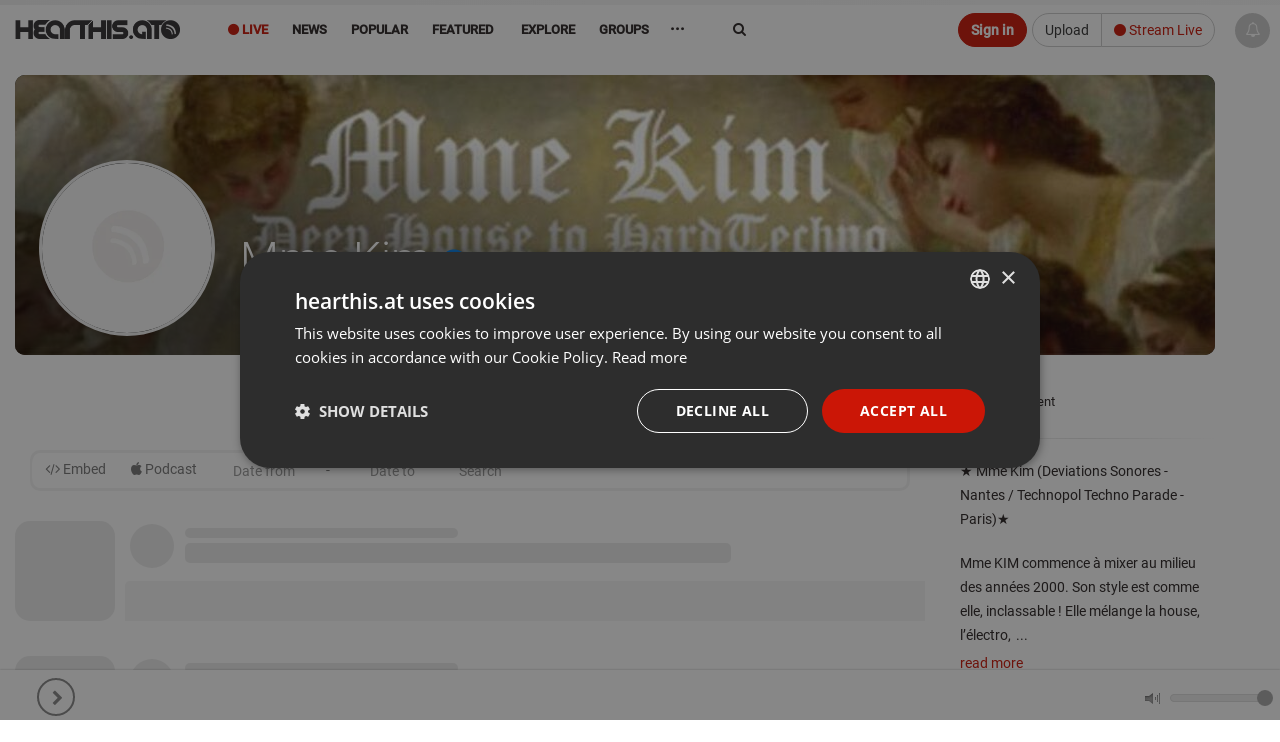

--- FILE ---
content_type: text/html; charset=UTF-8
request_url: https://hearthis.at/djmme.kim/
body_size: 18926
content:
<!DOCTYPE html>
<html lang="en" class=" ">
	<head prefix="og: http://ogp.me/ns# fb: http://ogp.me/ns/fb# article: http://ogp.me/ns/article# music: http://ogp.me/ns/music#">
		<!-- Global handler for unhandled promise rejections (fixes "overlay" rejection errors) -->
		<script src="https://hearthis.at/_/javascripts/unhandled-rejection-handler.js?version=372919"></script>
		
    	<link rel=preload href="https://hearthis.at/_/v3/vendor/hogan-3.0.1.js" as="script">
    	<link rel=preload href="https://hearthis.at/_/v3/vendor/bluebird.min.js" as="script">
    	<link rel=preload href="https://hearthis.at/_/v3/vendor/isotope.pkgd.min.js" as="script">
    	<link rel=preload href="https://hearthis.at/_/v3/vendor/stories.js?version=372919" as="script">
    	<link rel=preload href="https://hearthis.at/js_language.php?version=372919&lang=en" as="script">
    	<link rel=preload href="https://hearthis.at/min/?g=jsheader&version=372919" as="script">
    	<link rel=preload href="https://hearthis.at/minify/?g=jsfooter&version=372919" as="script">
    	<link rel=preload href="https://hearthis.at/minify/?g=cssheader&version=372919" as="style">
    	<link rel=preload href="https://hearthis.at/_/v3/css/theme-dark2.css?version=372919" as="style">


	  	<meta charset="utf-8">
	  	<meta http-equiv="X-UA-Compatible" content="IE=edge,chrome=1"/>
        <title>Mme Kim |  hearthis.at</title>
    	<meta name="description" content="★ Mme Kim (Deviations Sonores - Nantes / Technopol Techno Parade - Paris)★
Mme KIM commence à mixer au milieu des a" /> 
        <meta property="fb:app_id" content="465098246878841" /> 
        <meta name="facebook-domain-verification" content="usi13jxs8rbz48du812ds36ialypog" />
        <meta name="apple-itunes-app" content="app-id=6746360669">
        <meta name="referrer" content="origin">
        <meta name="viewport" content="width=device-width, initial-scale=1.0, maximum-scale=6.0, minimal-ui">
        <link rel="alternate" type="application/rss+xml" title="new tracks and sounds on hearthis.at" href="https://hearthis.at/new_tracks.rss" />
        <link rel="dns-prefetch" href="//images.hearthis.at">
        <link rel="dns-prefetch" href="//img.hearthis.at">
        <link rel="dns-prefetch" href="//images.hearthis.app">
        <link rel="dns-prefetch" href="https://cdn.hearthis.at">
        <meta property="og:title" content="Mme Kim" />
        
            <meta itemprop="thumbnailUrl" content="https://img.hearthis.at/9/5/0/_/uploads/58856/image_user/mme-kim----w1200_h628_q70_ptrue_v2_----cropped_1581425128059.jpg"/>
            <meta itemprop="image" content="https://img.hearthis.at/9/5/0/_/uploads/58856/image_user/mme-kim----w1200_h628_q70_ptrue_v2_----cropped_1581425128059.jpg"/>
            <link rel="image_src" href="https://img.hearthis.at/9/5/0/_/uploads/58856/image_user/mme-kim----w1200_h628_q70_ptrue_v2_----cropped_1581425128059.jpg" />
            <meta property="og:image" content="https://img.hearthis.at/9/5/0/_/uploads/58856/image_user/mme-kim----w1200_h628_q70_ptrue_v2_----cropped_1581425128059.jpg" />
            <meta property="og:image:width" content="1200" />
            <meta property="og:image:height" content="628" />
            
        
        <meta property="og:description" content="★ Mme Kim (Deviations Sonores - Nantes / Technopol Techno Parade - Paris)★
Mme KIM commence à mixer au milieu des a"/>
        <meta property="og:site_name" content="hearthis.at"/>
                   
		    <meta name="twitter:card" content="summary"/>
	        <meta name="twitter:title" content="Mme Kim">
	        <meta name="twitter:site" content="@HearThisAt"/>
	        <meta name="twitter:creator" content="@HearThisAt"/>
	    	<meta name="twitter:description" content="★ Mme Kim (Deviations Sonores - Nantes / Technopol Techno Parade - Paris)★
Mme KIM commence à mixer au milieu des a"/>
	    	<meta name="twitter:image" content="https://img.hearthis.at/9/5/0/_/uploads/58856/image_user/mme-kim----w1200_h628_q70_ptrue_v2_----cropped_1581425128059.jpg">
	    	<meta name="twitter:image:width" content="1200">
	 		<meta name="twitter:image:height" content="628">
	 		<link type="application/rss+xml" rel="alternate" title="Mme Kim" href="https://hearthis.at/djmme.kim/podcast/"/>
			<meta name="robots" content="index,follow,noarchive" />
        <link rel="canonical" href="https://hearthis.at/djmme.kim/" />
        <link rel="alternate" href="android-app://at.hearthis.app/https/https://hearthis.at/djmme.kim/" />
        
        <link href="https://cdn.hearthis.at/favicon.ico" rel="shortcut icon" type="image/png" /> 
    	<link href="https://cdn.hearthis.at/apple-touch-icon.png" rel="apple-touch-icon" />   
        
        <script type="text/javascript" charset="UTF-8" src="//cdn.cookie-script.com/s/d08167c0b644fb9d97a1d241cfb7be2a.js"></script>
        
        <style>html{font-size: 6.25%;}</style>
    	<link rel="stylesheet" href="https://hearthis.at/minify/?g=cssheader&version=372919">
    	<meta name="google-site-verification" content="lKt4IW71hPNzdYSrJXIqDl5ZC8sqpppJqoNtIqVOf1I" />

        <meta name="msvalidate.01" content="C8F4F574451ECAB163D327E29BAB810E" />
    	<script type="application/ld+json" src="https://hearthis.at/_/javascripts/google.search.js"></script>
    	<link rel="search" type="application/opensearchdescription+xml" title="hearthis.at" href="https://hearthis.at/search_opensearch.xml">
    	<link rel="stylesheet" href="https://hearthis.at/_/v3/css/theme-dark2.css?version=372919">
    	<link rel="stylesheet" href="https://hearthis.at/_/v3/css/theme-simple.css?version=372919">
    	
    	<link rel="stylesheet" href="https://hearthis.at/_/v3/css/rebrush2025.css?version=372919">
    	
    	
    	<script>
    	if (location.protocol !== "https:") {
            location.replace(`https:${location.href.substring(location.protocol.length)}`);
        }

        if (window.location.hostname === "hearthis.app") {
            const currentUrl = window.location.href;
            window.location.href = currentUrl.replace("hearthis.app", "hearthis.at");
        }
        
        if (window.location.hostname === "hearthis.com") {
            const currentUrl = window.location.href;
            window.location.href = currentUrl.replace("hearthis.com", "hearthis.at");
        }
        
            const urlParams = new URLSearchParams(window.location.search);
            if (urlParams.has("contrast_mode")) {
                if (localStorage.getItem("contrast_mode") === "true") {
                    localStorage.removeItem("contrast_mode");
                } else {
                    localStorage.setItem("contrast_mode", "true");
                }
                window.location.href = window.location.pathname;
            }
        
            const accessibilityMode = localStorage.getItem("contrast_mode") === "true";
            if (accessibilityMode) {
               document.documentElement.classList.add("contrast-mode", "simple", "night");
            }
        </script>
    	   
	        <script src="https://hearthis.at/_/v3/vendor/hogan-3.0.1.js"></script>
	        <script src="https://hearthis.at/_/v3/vendor/bluebird.min.js"></script>
	        
	        
             <script src="https://hearthis.at/min/?g=jsheader&version=372919"></script>
             <script>
                 if (typeof jQuery === "undefined") {
                     window.$ = window.jQuery = function(a) {
                         if (typeof a === "function") { (window._jqReady = window._jqReady || []).push(a); }
                         return { ready: function(fn) { (window._jqReady = window._jqReady || []).push(fn); }, on: function() { return this; }, hide: function() { return this; }, show: function() { return this; } };
                     };
                 }
             </script>
	        
	        
	        <script src="https://hearthis.at/js_language.php?version=372919&lang=en"></script>
	        <script>this.top.location !== this.location && (this.top.location = this.location);</script>
				
	        <link rel="manifest" href="https://hearthis.at/manifest.json?v=2">
			<script>	
			
		        ONE_SIGNAL_APP_ID = "36e23673-f08c-422b-b0e6-a709b20c5e36";
		        strOneSignalIds = "";
				
		  		jQuery(document).ready(function() { jQuery("body").data("title", "Mme Kim |  hearthis.at"); });
	        </script>
        
            <!-- Matomo -->
            <script>
                var _paq = window._paq = window._paq || [];
                /* tracker methods like "setCustomDimension" should be called before "trackPageView" */
                _paq.push(["setCookieDomain", "*.hearthis.at"]);
                _paq.push(["setDoNotTrack", true]);
                _paq.push(["trackPageView"]);
                _paq.push(["enableLinkTracking"]);
                (function() {
                var u="https://stats.hearthis.at/";
                _paq.push(["setTrackerUrl", u+"matomo.php"]);
                _paq.push(["setSiteId", "1"]);
                var d=document, g=d.createElement("script"), s=d.getElementsByTagName("script")[0];
                g.async=true; g.src=u+"matomo.js"; s.parentNode.insertBefore(g,s);
            })();
            </script>
            <!-- End Matomo Code -->
			
		   <script>
           jQuery(document).ready(function() {
		   if (window.matchMedia && window.matchMedia("(prefers-color-scheme: dark)").matches) {
                jQuery("html").addClass("night");
            }

		    window.matchMedia("(prefers-color-scheme: dark)").addEventListener("change", e => {
                const newColorScheme = e.matches ? "dark" : "light";
                if(newColorScheme === "dark") {
                    jQuery("html").addClass("night");
                } else {
                    jQuery("html").removeClass("night");
                }
            });
           });
		   </script>

		    
 
        
       <script>
        var htSentryConfig = {
            colorScheme: "light"
            
        };
        </script>
        <script src="https://cdn.hearthis.at/_/v4/scripts/sentry_init.js?v=372919"></script>
        <script src="https://sentry.hearthis.at/js-sdk-loader/0726798b251fbd2feffe25f06c7f2504.min.js" data-lazy="no" crossorigin="anonymous"></script>
        
        
        <style>
        
        #sentry-feedback {
            zoom: .9;
            --page-margin: 50px;
        }
        
        button.widget__actor {
            zoom: .5 !important;
        }
        
        .umm-ls55x {
            zoom: 0.7;
            right: 65px !important;
            bottom: 65px !important;
            filter: grayscale(1);
        }
        </style>

        
 
	</head>
    <body class="paused ">
    <div itemscope itemtype="http://schema.org/WebSite" class="hidden" aria-hidden="true">
	  <meta itemprop="url" content="https://hearthis.at/"/>
  	  <form itemprop="potentialAction" itemscope itemtype="http://schema.org/SearchAction">
	    <meta itemprop="target" content="https://hearthis.at/search/?q={search_term_string}"/>
	    <input itemprop="query-input" type="text" name="search_term_string" required aria-label="Search"/>
	    <input type="submit" aria-label="Search now"/>
	  </form>
	</div>
    
        <script id="profile-info"> 
        var strUserLanguage = "en";
        var strMyUsername = "";
        var strMyEmail = "";
        var strProfileUri = "";
        strProfilePic = "";
        intResume = 1;
        timerange = 365;
        strProfileKey = "";
        function jumpToProfile() { }
        </script>
        
<div class="body">
	<header id="header" style="height:55px;">

		<div class="container">
			<span class="logo header-item">
				<a href="/" class="individual ajaxloader" tabindex="0">
					<img alt="hearthis.at" width="167" height="40" src="https://cdn.hearthis.at/_/v3/img/logo.png">
				</a>
			</span>

			

			<nav class="nav-main mega-menu header-item" id="nav-main">
				<ul class="nav nav-pills nav-main" id="mainMenu" role="menu">
                    
                    <li class="menu-liven" role="presentation"><a role="menuitem" href="/livestreams/" class="ajaxloader hidden-sm hidden-xs" style="color: #cb1606 !important" aria-controls="global_content" tabindex="0"><i aria-hidden="true" class="fa fa-circle" aria-hidden="true"></i> Live</a></li>
					
					
                    <li class="menu-news" role="presentation"><a role="menuitem" href="/news/" class="individual ajaxloader" aria-controls="global_content" tabindex="0"><i aria-hidden="true" class="fa fa-file-text-o hidden-lg" data-toggle="tooltip" data-placement="bottom" title="News"></i>&nbsp;<span class="hidden-sm hidden-md">News</span></a></li>
                    
                    <li class="menu-popular simple_mode" role="presentation"><a role="menuitem" href="/popular/" class="individual ajaxloader" aria-controls="global_content" tabindex="0"><i aria-hidden="true" class="fa fa-line-chart hidden-lg" data-toggle="tooltip" data-placement="bottom" title="Popular"></i>&nbsp;<span class="hidden-sm hidden-md">Popular</span></a></li>
                    <li class="menu-featured " role="presentation"><a role="menuitem" href="/featured/" class="ajaxloader" data-cacheable="true" aria-controls="global_content" tabindex="0"><i aria-hidden="true" class="fa fa-star hidden-lg" data-toggle="tooltip" data-placement="bottom" title="Featured"></i>&nbsp;<span class="hidden-sm hidden-md">Featured</span></a></li>

					<li class="mega-menu-item mega-menu menu-categories menu-new " role="presentation">
						<a role="menuitem" class="dropdown-toggle ajaxloader individual" href="/new/" data-cacheable="true" aria-controls="global_content" tabindex="0"><i aria-hidden="true" class="fa fa-map-o hidden-lg" data-toggle="tooltip" data-placement="bottom" title="Explore"></i>&nbsp;<span class="hidden-sm hidden-md"> Explore</span></a>
						<ul class="dropdown-menu">
							<li>

								<div class="mega-menu-content">
									<div class="row">
										<div class="col-sm-12">
                                            <div class="h5">Explore main genres</div>
                                        </div>
                                        <div class="col-sm-12">
                                            <ul class="sub-menu sub-menu-prio"></ul>
                                        </div>
										<div class="col-sm-3">
											<ul class="sub-menu">
												<li class="genre-menu acoustic"><a href="/categories/acoustic/" class="ajaxloader" data-cacheable="true"  aria-controls="global_content" >Acoustic</a></li>
												<li class="genre-menu ambient"><a href="/categories/ambient/" class="ajaxloader" data-cacheable="true"  aria-controls="global_content" >Ambient</a></li>
												<li class="genre-menu blues"><a href="/categories/blues/" class="ajaxloader" data-cacheable="true"  aria-controls="global_content" >Blues</a></li>
												<li class="genre-menu classical"><a href="/categories/classical/" class="ajaxloader" data-cacheable="true"  aria-controls="global_content" >Classical</a></li>
												<li class="genre-menu country"><a href="/categories/country/" class="ajaxloader" data-cacheable="true"  aria-controls="global_content" >Country</a></li>
												<li class="genre-menu folk"><a href="/categories/folk/" class="ajaxloader" data-cacheable="true" aria-controls="global_content" >Folk</a></li>
												<li class="genre-menu funk"><a href="/categories/funk/" class="ajaxloader" data-cacheable="true" aria-controls="global_content" >Funk / Soul</a></li>
                                                <li class="genre-menu heavymetal"><a href="/categories/heavymetal/" class="ajaxloader" data-cacheable="true" aria-controls="global_content" >Heavy Metal</a></li>
												<li class="genre-menu indie"><a href="/categories/indie/" class="ajaxloader" data-cacheable="true" aria-controls="global_content" >Indie</a></li>
												<li class="genre-menu jazz"><a href="/categories/jazz/" class="ajaxloader" data-cacheable="true" aria-controls="global_content" >Jazz</a></li>
												<li class="genre-menu orchestral"><a href="/categories/orchestral/" class="ajaxloader" data-cacheable="true" aria-controls="global_content" >Orchestral</a></li>
												<li class="genre-menu rock"><a href="/categories/rock/" class="ajaxloader" data-cacheable="true" aria-controls="global_content" >Rock</a></li>
												<li class="genre-menu songwriter"><a href="/categories/songwriter/" class="ajaxloader" data-cacheable="true" aria-controls="global_content" >Singer / Songwriter</a></li>
												<li class="genre-menu soul"><a href="/categories/soul/" class="ajaxloader" data-cacheable="true" aria-controls="global_content" >Soul</a></li>
											</ul>
										</div>
										<div class="col-sm-3">
											<ul class="sub-menu">
												<li class="genre-menu breakbeat"><a href="/categories/breakbeat/" class="ajaxloader" data-cacheable="true" aria-controls="global_content" >Breakbeat</a></li>
												<li class="genre-menu chillout"><a href="/categories/chillout/" class="ajaxloader" data-cacheable="true" aria-controls="global_content" >Chillout</a></li>
												<li class="genre-menu disco"><a href="/categories/disco/" class="ajaxloader" data-cacheable="true" aria-controls="global_content" >Disco</a></li>
												<li class="genre-menu drumandbass"><a href="/categories/drumandbass/" class="ajaxloader" data-cacheable="true" aria-controls="global_content" >Drum & Bass</a></li>
												<li class="genre-menu downtempo"><a href="/categories/downtempo/" class="ajaxloader" data-cacheable="true" aria-controls="global_content" >Downtempo</a></li>
												<li class="genre-menu dubstep"><a href="/categories/dubstep/" class="ajaxloader" data-cacheable="true" aria-controls="global_content" >Dubstep / Bass</a></li>
												<li class="genre-menu dub"><a href="/categories/dub/" class="ajaxloader" data-cacheable="true" aria-controls="global_content" >Dub</a></li>
												<li class="genre-menu hiphop"><a href="/categories/hiphop/" class="ajaxloader" data-cacheable="true" aria-controls="global_content" >Hip Hop</a></li>
												<li class="genre-menu industrial"><a href="/categories/industrial/" class="ajaxloader" data-cacheable="true" aria-controls="global_content" >Industrial</a></li>
												<li class="genre-menu jungle"><a href="/categories/jungle/" class="ajaxloader" data-cacheable="true" aria-controls="global_content" >Jungle</a></li>
                                                <li class="genre-menu rnb"><a href="/categories/rnb/" class="ajaxloader" data-cacheable="true" aria-controls="global_content" >R&B</a></li>
												<li class="genre-menu raggae"><a href="/categories/raggae/" class="ajaxloader" data-cacheable="true" aria-controls="global_content" >Reggae / Dancehall</a></li>
												<li class="genre-menu trap"><a href="/categories/trap/" class="ajaxloader" data-cacheable="true" aria-controls="global_content" >Trap</a></li>
												<li class="genre-menu urban"><a href="/categories/urban/" class="ajaxloader" data-cacheable="true" aria-controls="global_content" >Urban</a></li>
											</ul>
										</div>
										<div class="col-sm-3">
											<ul class="sub-menu">
												<li class="genre-menu bollywood"><a href="/categories/amapiano/" class="ajaxloader" data-cacheable="true" aria-controls="global_content" >Amapiano</a></li>
												<li class="genre-menu bollywood"><a href="/categories/bollywood/" class="ajaxloader" data-cacheable="true" aria-controls="global_content" >Bollywood</a></li>
												<li class="genre-menu breakcore"><a href="/categories/breakcore/" class="ajaxloader" data-cacheable="true" aria-controls="global_content" >Breakcore</a></li>
												<li class="genre-menu clubs"><a href="/categories/clubs/" class="ajaxloader" data-cacheable="true" aria-controls="global_content" >Clubs</a></li>
                                                <li class="genre-menu deephouse"><a href="/categories/deephouse/" class="ajaxloader" data-cacheable="true" aria-controls="global_content" >Deep House</a></li>
                                                <li class="genre-menu dubtechno"><a href="/categories/dubtechno/" class="ajaxloader" data-cacheable="true" aria-controls="global_content" >Dub-Techno</a></li>
												<li class="genre-menu electro"><a href="/categories/electro/" class="ajaxloader" data-cacheable="true" aria-controls="global_content" >Electro</a></li>
												<li class="genre-menu electonica"><a href="/categories/electonica/" class="ajaxloader" data-cacheable="true" aria-controls="global_content" >Electronica</a></li>
												<li class="genre-menu edm"><a href="/categories/edm/" class="ajaxloader" data-cacheable="true" aria-controls="global_content" >EDM</a></li>
												<li class="genre-menu hardcore"><a href="/categories/hardcore/" class="ajaxloader" data-cacheable="true" aria-controls="global_content" >Hardcore</a></li>
												<li class="genre-menu hardstyle"><a href="/categories/hardstyle/" class="ajaxloader" data-cacheable="true" aria-controls="global_content" >Hardstyle</a></li>
												<li class="genre-menu house"><a href="/categories/house/" class="ajaxloader" data-cacheable="true" aria-controls="global_content" >House</a></li>
                                                <li class="genre-menu idm"><a href="/categories/idm/" class="ajaxloader" data-cacheable="true" aria-controls="global_content" >IDM</a></li>
												<li class="genre-menu pop"><a href="/categories/pop/" class="ajaxloader" data-cacheable="true" aria-controls="global_content" >Pop</a></li>
												<li class="genre-menu progressivehouse"><a href="/categories/progressivehouse/" class="ajaxloader" data-cacheable="true" aria-controls="global_content" >Progressive House</a></li>
												<li class="genre-menu psytrance"><a href="/categories/psytrance/" class="ajaxloader" data-cacheable="true" aria-controls="global_content" >Psytrance</a></li>
												<li class="genre-menu techhouse"><a href="/categories/techhouse/" class="ajaxloader" data-cacheable="true" aria-controls="global_content" >Tech House</a></li>
												<li class="genre-menu techno"><a href="/categories/techno/" class="ajaxloader" data-cacheable="true" aria-controls="global_content" >Techno</a></li>
												<li class="genre-menu trance"><a href="/categories/trance/" class="ajaxloader" data-cacheable="true" aria-controls="global_content" >Trance</a></li>
											</ul>
										</div>
										<div class="col-sm-3">
											<ul class="sub-menu">
												<li class="genre-menu audiobook"><a href="/categories/audiobook/" class="ajaxloader" data-cacheable="true" aria-controls="global_content" >Audiobook</a></li>
												<li class="genre-menu experimental"><a href="/categories/experimental/" class="ajaxloader" data-cacheable="true" aria-controls="global_content" >Experimental</a></li>
                                                <li class="genre-menu indian"><a href="/categories/indian/" class="ajaxloader" data-cacheable="true" aria-controls="global_content" >Indian</a></li>
												<li class="genre-menu instrumental"><a href="/categories/instrumental/" class="ajaxloader" data-cacheable="true" aria-controls="global_content" >Instrumental</a></li>
												<li class="genre-menu festival"><a href="/categories/festival/" class="ajaxloader" data-cacheable="true" aria-controls="global_content" >Music Festivals</a></li>
												<li class="genre-menu podcast"><a href="/categories/podcast/" class="ajaxloader" data-cacheable="true" aria-controls="global_content" >Podcast</a></li>
												<li class="genre-menu radioshow"><a href="/categories/radioshow/" class="ajaxloader" data-cacheable="true" aria-controls="global_content" >Radioshow</a></li>
												<li class="genre-menu soundtrack"><a href="/categories/soundtrack/" class="ajaxloader" data-cacheable="true" aria-controls="global_content" >Soundtrack</a></li>
												<li class="genre-menu spiritual"><a href="/categories/spiritual/" class="ajaxloader" data-cacheable="true" aria-controls="global_content" >Spiritual</a></li>
												<li class="genre-menu soundart"><a href="/categories/soundart/" class="ajaxloader" data-cacheable="true" aria-controls="global_content" >Field Recording, Art, Sound</a></li>
												<li class="genre-menu world"><a href="/categories/world/" class="ajaxloader" data-cacheable="true" aria-controls="global_content" >World</a></li>
												<li class="genre-menu other"><a href="/categories/other/" class="ajaxloader" data-cacheable="true" aria-controls="global_content" >Other</a></li>
											</ul>
										</div>
									</div>
									<div class="row simple_mode">
										<div class="col-md-12" id="own-cats"></div>
									</div>
								</div>
							</li>
						</ul>
					</li>

                    

					
                    <li class="menu-groups" role="presentation"><a role="menuitem" href="/groups/" class="ajaxloader individual" tabindex="0"><i aria-hidden="true" class="fa fa-users hidden-lg" data-toggle="tooltip" data-placement="bottom" title="Groups"></i>&nbsp;<span class="hidden-sm hidden-md">Groups</span></a></li>
                    

					

                    <li class="dropdown mega-menu-item mega-menu menu-more" role="presentation">
                        <a role="menuitem" href="javascript:void(0)" class="dropdown-toggle" style="font-weight: bold; font-size: 16px;" tabindex="-1">&middot;&middot;&middot;</a>
                        <ul class="dropdown-menu" style="margin-left: -125px;max-width: 410px;left: auto;position: absolute;right: auto;">
							<li>
								<div class="mega-menu-content">
									<div class="row">
										<div class="col-sm-6">
											<ul class="sub-menu">
											     <li><a href="/merchandise/" class="ajaxloader" data-layer="false" style="color: #cb1606 !important; font-weight: bold;"><i aria-hidden="true" class="fa fa-shopping-basket"></i> Fan-Shop</a></li>
                                                 <li><a target="_blank" href="https://docs.google.com/forms/d/e/1FAIpQLSdUE6EiQ398lUZRH6tklDNQIpLPZbp2h3hSLyUqKrCRZEwoAQ/viewform?usp=dialog" class="no-ajaxloader"><i aria-hidden="true" class="fa fa-eye-slash"></i> Report barrier</a></li>
                                                 <li><a data-layer="true" class="ajaxloader" href="/accessibility/">Accessibility Statement</a></li>
                                                 <li><a href="https://rapidapi.com/hearthisat/api/hearthis-at" class="no-ajaxloader" target="_blank">Developer API</a></li>
                                			     <li><a href="http://wordpress.org/plugins/hearthisat/" target="_blank">Wordpress Plugin</a></li>
                                			     <li><a href="https://hearthisat.statuspage.io/" target="_blank">Status</a></li>
                                                 <li><a href="https://hearthis.at/_/images/hearthis_logos.zip" target="_blank">Logo & Images</a></li>
                                                  
                                                 <li><a href="https://www.facebook.com/hearthis.at" target="_blank"><i aria-hidden="true" class="fa fa-facebook-official"></i> on Facebook</a></li>
                                                 <li><a href="https://www.instagram.com/hearthis.at/" target="_blank"><i aria-hidden="true" class="fa fa-instagram"></i> on Instagram</a></li>
											</ul>
										</div>
										<div class="col-sm-6">
											<ul class="sub-menu">
											    <li><a data-layer="true" class="ajaxloader" data-cacheable="true" href="/faq/">FAQ</a></li>
											    <li><a data-layer="true" class="ajaxloader" data-cacheable="true" href="/impressum/">Legal Notice / Disclaimer</a></li>
                                                <li><a data-layer="true" class="ajaxloader" data-cacheable="true" href="/nutzungsbedingungen/">Terms</a></li>
                                                <li><a data-layer="true" class="ajaxloader" data-cacheable="true" href="/datenschutz/">Privacy</a></li>
                                                <li class="simple_mode"><a data-layer="true" class="ajaxloader" data-cacheable="true" href="/reseller/">Reseller Program</a></li>
                                                
                                                
											</ul>
										</div>								
									</div>
								</div>
							</li>
						</ul>                                      
                    </li>
				</ul>
			</nav>
			<div class="search hidden-xs">
       <form action="/search/" method="get" role="search">
                    <label for="search" class="sr-only">Search</label>
                    <input type="search" class="form-control" id="search" name="q" value="" autocomplete="off" aria-label="Search">
                    <i aria-hidden="true" class="fa fa-refresh fa-spin hidden search-loading" style="position: absolute;top: 18px;right: 10px;"></i>
                    <button type="submit" class="sr-only">Jetzt suchen</button>
				</form>
			</div>
			
				 <div class="btn-group  header-item last-header-item" role="group" aria-label=""  style="margin: 8px 50px 0 5px; float: right">
					<a href="/upload/"  class="btn btn-default hidden-xs" tabindex="-1">Upload</a>
					<a href="/live/" class="ajaxloaderbtn btn-default btn" style="color: #cb1606 !important"><i aria-hidden="true" class="fa fa-circle"></i> Stream Live</a>
				 </div>
				<a role="button" href="javascript:ajaxLogin('open');" class="btn btn-primary header-item" style="margin: 8px 0 0 5px; float: right" tabindex="-1">Sign in</a>
				

			 
		</div>
		<ul class="micro-player hidden-sm hidden-xs">
            <li class="playing hidden">
            	<span class="playbar">
            		<div class="position"></div>
        		</span>
        		<a role="button" tabindex="-1" href="javascript:void(0);" data-id="0"  data-time="0" class="gotocurrent ajaxloader" title="" data-layer="true" aria-label="Go to current sound"></a>
    		</li>
    		<li tabindex="-1" class="play_track hover" onclick="jQuery(this).addClass('hidden');"><a tabindex="-1" role="button" href="javascript:void(0);" onclick="play();" aria-label="Play current sound"><i aria-hidden="true" class="fa fa-play"></i></a></li>
            <li tabindex="-1" class="pause_track hover hidden" onclick="jQuery(this).addClass('hidden');"><a tabindex="-1" role="button" href="javascript:void(0);" onclick="pause();" aria-label="Pause current sound"><i aria-hidden="true" class="fa fa-pause"></i></a></li>
			<li class="track_link hover playing hidden" >
				<a role="button" tabindex="-1" href="javascript:void(0);" data-id="0" data-time="0" class="gotocurrent ajaxloader" title="" data-layer="true" aria-label="Go to current sound">
					<i aria-hidden="true" class="fa fa-eye"></i>
				</a>
			</li>

			<li class="play_prev hover playing hidden">
				<a role="button" tabindex="-1" href="javascript:findTrack().setPosition(0);" aria-label="Previous sound">
					<i aria-hidden="true" class="fa fa-fast-backward"></i>
				</a>
			</li>
			<li class="play_next hover playing hidden">
				<a role="button" tabindex="-1" href="javascript:playNextTrack()" aria-label="Next sound">
					<i aria-hidden="true" class="fa fa-fast-forward"></i>
				</a>
			</li>
			<li class="play_repeat hover playing hidden">
				<a role="button" tabindex="-1" href="javascript:void(0);" class="repeat-track" aria-label="Repeat sound">
					<i aria-hidden="true" class="fa fa-repeat" aria-hidden="true"></i>
				</a>
			</li>
			
			<li class="id-playing playing hidden">
				<span role="button" tabindex="-1" onclick="window.open('/premium/');" data-toggle="tooltip" data-placement="top" data-original-title="Get the ID of what is playing right now"><span class="fa fa-id-card-o" aria-hidden="true"></span> <small>Track ID</small></span>
			</li>
			

            <li class="volume_control hover">
                <div role="presentation" id="volume_slider" style="top: 21px; right: -80px;">	
                	<span class="tooltip"></span> 
                	<div id="slider"></div>
                	<span class="volume"></span>
                </div>
            </li>
        </ul>
	</div>
	
        <div id="play_queue" aria-hidden="true" tabindex="-1">
    		<span style="position: absolute; left: 6px; top: 0; z-index: 10; color: #ccc; font-size: 11px; font-weight: 600;">Playlist</span>
    		<i style="cursor: pointer; position: absolute; right: 10px; top: 5px; z-index: 10; color: #aaa;" class="hover fa fa-trash-o" onclick="playlist.clear();"></i>
            <i style="cursor: pointer; position: absolute; right: 30px; top: 5px; z-index: 10; color: #aaa;" class="hover fa fa-random" onclick="playlist.shuffle();"></i>
            <i style="cursor: pointer; position: absolute; right: 53px; top: 5px; z-index: 10; color: #aaa;" class="hover fa fa-repeat" onclick="playlist.toggleLoop();" id="playlist-toggle-loop"></i>
            <ul></ul>
    	</div>
        	
</header>



    <ul class="playlist hidden" role="presentation"> <li data-theme="light" data-option="" data-trackid="2" data-playlist-image="https://img.hearthis.at/0/9/2/_/uploads/365/image_track/2/pause----w200_h200_c3a3a3a_q70_ptrue_v2_----cropped_1508443290.jpg" data-playlist-title="pause" data-playlist-author="by hearthis.at" class=" track_light_6981a03882309__2 disable-highlight half light with-image not-embeded not-rendered track_2 " data-id="2" data-artistid="365" data-length="4" data-time="1508443133"><a role="button" tabindex="0" class="player-link"   aria-label="Play pause by hearthis.at" title="pause by hearthis.at" href="/hearthisat/untitled/" data-detail="/hearthisat/untitled/" 
                onclick="intSource=0;" 
                data-mp3="https://hearthis.app/hearthisat/untitled/stream.mp3?s=vD6&t=1770102840"
                 rel="nofollow"> <i aria-hidden="true" class="fa fa-play"  style="color: #cb1606; display: none;"></i> <i aria-hidden="true" class="fa fa-pause icon-pause" style="color: #cb1606; display: none;"></i></a><h2 class="headline"><span class="roof" role="presentation"><i class="text-right hidden-sm hidden-xs" role="presentation"><a aria-hidden="true" tabindex="-1" href="/categories/other/" class="ajaxloader" data-layer="false">Other</a></i><a tabindex="-1" data-userid="365" data-hovercard="https://hearthis.at/hearthisat/hc/" class="ajaxloader data-userid-365" href="/hearthisat/">hearthis.at<font class="user-premium-2" rel="tooltip" data-placement="right" data-original-title="Premium"></font><font class="user-official" rel="tooltip" data-placement="right" data-original-title="Official"></font></a></span><br><a tabindex="0" rel="nofollow" data-layer="true" title="Listen to pause" class=" ajaxloader track-headline " href="/hearthisat/untitled/"><font>pause</font></a></h2><div class="time" role="presentation">0:04</div><div class="img_container"><canvas is="waveform-display" aria-hidden="true" gradient="false" align="center" alt="pause by hearthis.at" width="3000" height="100" data-url="/2/data/3000/data.js" data-track="" highlight="#cb1606" blocks="1,1,true" gradient="false" animate="true" data-track_id="2" class="waveform track_canvas_2" onclick="play(2)"></canvas></div><a rel="nofollow" data-layer="true" title="Listen to pause" class="ajaxloader" href="/hearthisat/untitled/"><img loading="lazy" src="https://img.hearthis.at/0/9/2/_/uploads/365/image_track/2/pause----w200_h200_c3a3a3a_q70_ptrue_v2_----cropped_1508443290.jpg" data-src="https://img.hearthis.at/0/9/2/_/uploads/365/image_track/2/pause----w200_h200_c3a3a3a_q70_ptrue_v2_----cropped_1508443290.jpg" data-src-retina="https://img.hearthis.at/0/9/2/_/uploads/365/image_track/2/pause----w600_h600_c3a3a3a_q70_ptrue_v2_----cropped_1508443290.jpg" class="cover" alt="pause by hearthis.at" /></a><div class="dna_container empty"></div><div class="comments"><b aria-hidden="true" class="comment-image reaction_item reaction_3" style="left: 25%;" rel="tooltip" data-placement="top" data-original-title="Hasan Israel" alt="Hasan Israel" data-id="221798" aria-hidden="true"><img src="https://cdn.hearthis.at/_/images/reactions/3.svg" alt="Laugh"></b><b aria-hidden="true" class="comment-image reaction_item reaction_4" style="left: 25%;" rel="tooltip" data-placement="top" data-original-title="Zïrø Sëvéñ" alt="Zïrø Sëvéñ" data-id="968498" aria-hidden="true"><img src="https://cdn.hearthis.at/_/images/reactions/4.svg" alt="Like it"></b><b aria-hidden="true" class="comment-image reaction_item reaction_4" style="left: 25%;" rel="tooltip" data-placement="top" data-original-title="Aubrey Nations" alt="Aubrey Nations" data-id="816780" aria-hidden="true"><img src="https://cdn.hearthis.at/_/images/reactions/4.svg" alt="Like it"></b><b aria-hidden="true" class="comment-image reaction_item reaction_3" style="left: 25%;" rel="tooltip" data-placement="top" data-original-title="Dj Bright" alt="Dj Bright" data-id="643914" aria-hidden="true"><img src="https://cdn.hearthis.at/_/images/reactions/3.svg" alt="Laugh"></b><b aria-hidden="true" class="comment-image reaction_item reaction_1" style="left: 50%;" rel="tooltip" data-placement="top" data-original-title="DJParisky" alt="DJParisky" data-id="925320" aria-hidden="true"><img src="https://cdn.hearthis.at/_/images/reactions/1.svg" alt="Wow!"></b><b aria-hidden="true" class="comment-image reaction_item reaction_3" style="left: 50%;" rel="tooltip" data-placement="top" data-original-title="Stascrii voide" alt="Stascrii voide" data-id="594109" aria-hidden="true"><img src="https://cdn.hearthis.at/_/images/reactions/3.svg" alt="Laugh"></b><b aria-hidden="true" class="comment-image reaction_item reaction_3" style="left: 50%;" rel="tooltip" data-placement="top" data-original-title="_noctad" alt="_noctad" data-id="2024179" aria-hidden="true"><img src="https://cdn.hearthis.at/_/images/reactions/3.svg" alt="Laugh"></b><b aria-hidden="true" class="comment-image reaction_item reaction_3" style="left: 75%;" rel="tooltip" data-placement="top" data-original-title="Bastian Bayard" alt="Bastian Bayard" data-id="1457399" aria-hidden="true"><img src="https://cdn.hearthis.at/_/images/reactions/3.svg" alt="Laugh"></b><b aria-hidden="true" class="comment-image reaction_item reaction_2" style="left: 75%;" rel="tooltip" data-placement="top" data-original-title="arodiARODI" alt="arodiARODI" data-id="1532333" aria-hidden="true"><img src="https://cdn.hearthis.at/_/images/reactions/2.svg" alt="Love it"></b><b aria-hidden="true" class="comment-image reaction_item reaction_4" style="left: 75%;" rel="tooltip" data-placement="top" data-original-title="Ladislav Danček" alt="Ladislav Danček" data-id="1129583" aria-hidden="true"><img src="https://cdn.hearthis.at/_/images/reactions/4.svg" alt="Like it"></b><b aria-hidden="true" class="comment-image reaction_item reaction_2" style="left: 75%;" rel="tooltip" data-placement="top" data-original-title="Troy Davis" alt="Troy Davis" data-id="1669298" aria-hidden="true"><img src="https://cdn.hearthis.at/_/images/reactions/2.svg" alt="Love it"></b><b aria-hidden="true" class="comment-image reaction_item reaction_2" style="left: 75%;" rel="tooltip" data-placement="top" data-original-title="S Bhandzer Tumelo" alt="S Bhandzer Tumelo" data-id="1676482" aria-hidden="true"><img src="https://cdn.hearthis.at/_/images/reactions/2.svg" alt="Love it"></b><b aria-hidden="true" class="comment-image reaction_item reaction_2" style="left: 75%;" rel="tooltip" data-placement="top" data-original-title="S Bhandzer Tumelo" alt="S Bhandzer Tumelo" data-id="1676483" aria-hidden="true"><img src="https://cdn.hearthis.at/_/images/reactions/2.svg" alt="Love it"></b><b aria-hidden="true" class="comment-image reaction_item reaction_2" style="left: 75%;" rel="tooltip" data-placement="top" data-original-title="S Bhandzer Tumelo" alt="S Bhandzer Tumelo" data-id="1676484" aria-hidden="true"><img src="https://cdn.hearthis.at/_/images/reactions/2.svg" alt="Love it"></b><b aria-hidden="true" class="comment-image reaction_item reaction_2" style="left: 75%;" rel="tooltip" data-placement="top" data-original-title="Thabang Zorro" alt="Thabang Zorro" data-id="1913084" aria-hidden="true"><img src="https://cdn.hearthis.at/_/images/reactions/2.svg" alt="Love it"></b><b aria-hidden="true" class="comment-image reaction_item reaction_3" style="left: 75%;" rel="tooltip" data-placement="top" data-original-title="Brian Felix" alt="Brian Felix" data-id="1084094" aria-hidden="true"><img src="https://cdn.hearthis.at/_/images/reactions/3.svg" alt="Laugh"></b><b aria-hidden="true" class="comment-image reaction_item reaction_5" style="left: 75%;" rel="tooltip" data-placement="top" data-original-title="Torins Dj aka Oldvitto" alt="Torins Dj aka Oldvitto" data-id="467764" aria-hidden="true"><img src="https://cdn.hearthis.at/_/images/reactions/5.svg" alt="Feeling sad"></b><b aria-hidden="true" class="comment-image reaction_item reaction_4" style="left: 100%;" rel="tooltip" data-placement="top" data-original-title="Katlego Ntshe" alt="Katlego Ntshe" data-id="1713549" aria-hidden="true"><img src="https://cdn.hearthis.at/_/images/reactions/4.svg" alt="Like it"></b><b aria-hidden="true" class="comment-image reaction_item reaction_3" style="left: 100%;" rel="tooltip" data-placement="top" data-original-title="Yahya" alt="Yahya" data-id="1407590" aria-hidden="true"><img src="https://cdn.hearthis.at/_/images/reactions/3.svg" alt="Laugh"></b><b aria-hidden="true" class="comment-image reaction_item reaction_2" style="left: 100%;" rel="tooltip" data-placement="top" data-original-title="Matsose Matthews" alt="Matsose Matthews" data-id="1317192" aria-hidden="true"><img src="https://cdn.hearthis.at/_/images/reactions/2.svg" alt="Love it"></b><b aria-hidden="true" class="comment-image reaction_item reaction_3" style="left: 100%;" rel="tooltip" data-placement="top" data-original-title="Giancarlo Zappaterra" alt="Giancarlo Zappaterra" data-id="1097567" aria-hidden="true"><img src="https://cdn.hearthis.at/_/images/reactions/3.svg" alt="Laugh"></b><b aria-hidden="true" class="comment-image reaction_item reaction_2" style="left: 100%;" rel="tooltip" data-placement="top" data-original-title="L2FhMbYz" alt="L2FhMbYz" data-id="1088101" aria-hidden="true"><img src="https://cdn.hearthis.at/_/images/reactions/2.svg" alt="Love it"></b><b aria-hidden="true" class="comment-image reaction_item reaction_4" style="left: 100%;" rel="tooltip" data-placement="top" data-original-title="Djsamixchile" alt="Djsamixchile" data-id="42665" aria-hidden="true"><img src="https://cdn.hearthis.at/_/images/reactions/4.svg" alt="Like it"></b><b aria-hidden="true" class="comment-image reaction_item reaction_2" style="left: 100%;" rel="tooltip" data-placement="top" data-original-title="MC MATUTLE" alt="MC MATUTLE" data-id="43883" aria-hidden="true"><img src="https://cdn.hearthis.at/_/images/reactions/2.svg" alt="Love it"></b><b aria-hidden="true" class="comment-image reaction_item reaction_1" style="left: 100%;" rel="tooltip" data-placement="top" data-original-title="MC MATUTLE" alt="MC MATUTLE" data-id="43885" aria-hidden="true"><img src="https://cdn.hearthis.at/_/images/reactions/1.svg" alt="Wow!"></b><b aria-hidden="true" class="comment-image reaction_item reaction_2" style="left: 100%;" rel="tooltip" data-placement="top" data-original-title="Swarup Music" alt="Swarup Music" data-id="44671" aria-hidden="true"><img src="https://cdn.hearthis.at/_/images/reactions/2.svg" alt="Love it"></b><b aria-hidden="true" class="comment-image reaction_item reaction_5" style="left: 100%;" rel="tooltip" data-placement="top" data-original-title="Djazzy Shah" alt="Djazzy Shah" data-id="57315" aria-hidden="true"><img src="https://cdn.hearthis.at/_/images/reactions/5.svg" alt="Feeling sad"></b><b aria-hidden="true" class="comment-image reaction_item reaction_4" style="left: 100%;" rel="tooltip" data-placement="top" data-original-title="Ravix Official" alt="Ravix Official" data-id="58195" aria-hidden="true"><img src="https://cdn.hearthis.at/_/images/reactions/4.svg" alt="Like it"></b><b aria-hidden="true" class="comment-image reaction_item reaction_4" style="left: 100%;" rel="tooltip" data-placement="top" data-original-title="DJ Kasun" alt="DJ Kasun" data-id="64531" aria-hidden="true"><img src="https://cdn.hearthis.at/_/images/reactions/4.svg" alt="Like it"></b><b aria-hidden="true" class="comment-image reaction_item reaction_4" style="left: 100%;" rel="tooltip" data-placement="top" data-original-title="Imran Mixing" alt="Imran Mixing" data-id="28658" aria-hidden="true"><img src="https://cdn.hearthis.at/_/images/reactions/4.svg" alt="Like it"></b></div><div class="infobits" role="presentation">
       <span class="calctime" data-use2="1592892557" data-time="1508443133"></span>
       
       
    
           
           <span class="plays_count" data-count="1324286"><i aria-hidden="true" class="fa fa-play-circle-o"></i>1.324.286</span>
           
       

           

           

           
           
           <span class="comment_count" data-count="12"><i aria-hidden="true" class="fa fa-comment-o"></i>12</span>
       	    
       	    
       </div><div class="functions">
                   
                   		
                   		
                   		

	                       
	                       
	                       
				       
                       
                           
                               <button class="like_fct" onclick="ajaxLogin('open');">
                               	   
						           <font title="Like" class="likes_count" data-count="111"><i aria-hidden="true" class="fa fa-heart-o"></i> 111</font>
						           
					           </button>
                               <button class="refeed_fct" onclick="ajaxLogin('open');">
                               		
						           	<font  title="Repost" class="refeeds_count" data-count="13"><i aria-hidden="true" class="fa fa-retweet"></i> 9</font>
						           	 
                               </button>
                           
                        
                        
				        
						
						<div class="dropdown simple_mode " data-position="list" data-trackid="2" style="display: inline-block;">
                            <button tabindex="-1" class="edit_fct" aria-expanded="false" aria-controls="dropdownListboxAdd2" aria-haspopup="listbox" id="dropdownMenuAdd2" data-toggle="dropdown"><i aria-hidden="true" class="fa fa-plus"></i> Add <i aria-hidden="true" class="fa fa-angle-down"></i></button>
                            <div class="dropdown-menu" role="listbox"  aria-labelledby="dropdownMenuAdd2" id="dropdownListboxAdd2" style="padding-left: 5px;padding-right: 5px; width: 100px;">
                            	
		                        <a tabindex="-1" role="presentation"  aria-hidden="true" href="javascript:void(0);" role="option" class="set_fct set_fct btn-block" onclick="ajaxLogin('open');"><i aria-hidden="true" class="fa fa-th"></i> to Set</a>
		                        <a tabindex="-1" role="presentation"  aria-hidden="true" href="javascript:void(0);" role="option" class="set_fct group_fct btn-block" onclick="ajaxLogin('open');"><i aria-hidden="true" class="fa fa-users"></i> to Group</a>
		                        
		                        
		                        <a tabindex="-1" role="presentation"  aria-hidden="true" href="javascript:void(0);" role="option" class="queue_fct edit_fct btn-block simple_mode" onclick="playlist.add(2);addToPlaylist(jQuery(this));"><i aria-hidden="true" class="fa fa-list-ul"></i> to Playlist</a>
		                        
                            </div>
                        </div>
                        
                    
                        
                        
                    
                    
                	
                    <div class="dropdown simple_mode" data-position="list" style="display: inline-block;">
                        <button tabindex="-1" aria-haspopup="listbox" aria-expanded="false" aria-controls="dropdownListboxMore2" class="edit_fct" id="dropdownMenuMore2" data-toggle="dropdown" aria-label="more tools">&middot;&middot;&middot;</button>
                        <div class="dropdown-menu" role="listbox" aria-labelledby="dropdownMenuMore2" id="dropdownListboxMore2" style="padding-left: 5px;padding-right: 5px; width: 100px;">
                            <a role="button" href="javascript:void(0)" role="option" class="suggest_fct btn-block simple_mode"  data-toggle="tooltip" data-placement="bottom" data-original-title="Embed" onclick="countEmbed(2);"><i aria-hidden="true" class="fa fa-code"></i> Embed</a>
					        <a role="button" href="javascript:void(0)" role="option" class="suggest_fct btn-block simple_mode"  data-toggle="tooltip" data-placement="bottom" data-original-title="Suggest the correct Genre for this upload" onclick="suggestGenre(2);"><i aria-hidden="true" class="fa fa-question-circle"></i> Suggest Genre</a>
                            <a class="suggest_fct btn-block no-ajaxloader" role="option" href="https://forms.gle/EtBA6SH34WfJ6VKU6" target="_blank" ><i aria-hidden="true" class="fa fa-exclamation-triangle"></i> Report abuse</a>
                        </div>
                    </div>
                    </div><div class="metadata" aria-hidden="true"><div class="duration">0:04</div><ul><li><p>&nbsp;&nbsp;&nbsp;</p><span>0:00</span><b style="display:none;">0</b></li><li><p> - First Drop!</p><span data-end="0" data-duration="0">1:20</span><b style="display: none;">0</b></li><li><p> - Break</p><span data-end="0" data-duration="0">1:58</span><b style="display: none;">1</b></li><li><p> - Vocal start</p><span data-end="0" data-duration="0">3:00</span><b style="display: none;">2</b></li><li><p> - Second Drop</p><span data-end="0" data-duration="0">3:20</span><b style="display: none;">3</b></li></ul></div><div class="detail-info"></div></li> </ul>
    <div class="global-wrapper">
	    <aside class="nav-sidebar">
			<div class="sidenav">
				
						<div id="headerAccount" class="signin">
						<div class="signin-form">
							<div class="h4">Sign in</div>
			                <a class="btn btn-social btn-facebook btn-sm btn-block margin-bottom-10 no-ajaxloader" href="/user_facebook_login.php" rel="nofollow"><i aria-hidden="true" class="fa fa-facebook-official"></i> Sign in with Facebook</a>
       <a class="btn btn-social btn-google btn-sm btn-block margin-bottom-10 no-ajaxloader" href="/user_google-page.php"><i aria-hidden="true" class="fa fa-google"></i> Sign in with Google</a>
                            <a class="btn btn-social btn-apple btn-sm btn-block margin-bottom-20 no-ajaxloader" href="/user_apple-page.php"><i aria-hidden="true" class="fa fa-apple"></i> Sign in with Apple</a>
							
							<form method="post" action="" id="login-form" name="login-form">
							    <input type="hidden" name="action" id="login-form-action" value="login" />
								<div class="row">
									<div class="form-group">
										<div class="col-md-12">
											<label for="email-login">Your email address</label>
											<input type="email" value="" name="email" id="email-login" class="form-control input-sm" autocomplete="username">
										</div>
									</div>
								</div>
								<div class="row">
									<div class="form-group">
										<div class="col-md-12">
											<label for="password-login">Your password</label>
											<input type="password" value="" id="password-login" name="password" class="form-control input-sm" autocomplete="current-password">
										</div>
									</div>
								</div>
								<div class="row">
									<div class="col-md-12  text-center">
									    <button id="login-button" class="btn btn-default btn-sm" data-loading-text="Loading..." onclick="jQuery(this).css({'opacity' : 0.2})">Sign in</button>
									    <span id="button-lost" class="btn btn-external btn-sm " >Lost Password?</span>

									</div>
								</div>
							</form>
							<p class="sign-up-info margin-top-20 text-center">
			                    Don't have an account?
			                    <span id="headerSignUp" class="btn btn-primary btn-sm  btn-block" >Create account now, it's free!</span>
			                </p>
						</div>

						<div class="signup-form">
							<div class="h4">Create account</div>
			                <a class="btn btn-social btn-facebook btn-sm btn-block margin-bottom-10 no-ajaxloader" href="/user_facebook_login.php" rel="nofollow"><i aria-hidden="true" class="fa fa-facebook"></i> Sign up with Facebook</a>
       <a class="btn btn-social btn-google btn-sm btn-block margin-bottom-10 no-ajaxloader" href="/user_google-page.php"><i aria-hidden="true" class="fa fa-google"></i> Sign up with Google</a>
                                   <a class="btn btn-social btn-apple btn-sm btn-block margin-bottom-20 no-ajaxloader" href="/user_apple-page.php"><i aria-hidden="true" class="fa fa-apple"></i> Sign up with Apple</a>
							
							<form method="post" action="" id="register-form" name="register-form" autocomplete="off">
							    <input type="hidden" name="action" value="register" />
							    <div class="row">
									<div class="form-group">
										<div class="col-md-12">
											<label for="name">Your name</label>
											<input type="text" value="" name="username" id="name" class="form-control input-sm" autocomplete="off">
										</div>
									</div>
								</div>
								<div class="row">
									<div class="form-group">
										<div class="col-md-12">
											<label for="email">Your email address</label>
											<input type="email" value="" name="email" id="email" class="form-control input-sm" autocomplete="username">
										</div>
									</div>
								</div>
								<div class="row">
									<div class="form-group">
										<div class="col-md-12">
											<label for="password">Your password</label>
											<input type="password" id="password" name="password" value="" class="form-control input-sm" autocomplete="new-password">
										</div>

									</div>
								</div>
								<div class="row margin-bottom-10 hidden">
									<div class="col-md-12 text-center">
								        <label for="gender"><input type="checkbox" id="gender" class="switch" name="gender" value="1"> Signup as Group</label>
			                            <br>
			                            I am a group, organization, label or band and want to link other Artists on my page
							        </div>
						        </div>
						        <div class="row">
									<div class="col-md-12 text-center">
									    <button id="register-button" class="btn btn-primary btn-sm" data-loading-text="Loading..." onclick="jQuery(this).css({'opacity' : 0.2})">Create Account</button>
									</div>
								</div>
							</form>
							<p class="log-in-info margin-top-20 text-center">Already have an account? <a href="javascript:void(0);" id="headerSignIn">Log In!</a></p>
                        </div>
                        <script>
			                registerInit = 0;

			                jQuery(document).ready(function() {

                                jQuery("body").trigger("focus");
			                    jQuery("#register-button").off().on("click", function() {
			                        if(registerInit === 0) {
			                            var data_string = jQuery("#register-form").serialize();
			                            jQuery.ajax({
			                                type: "POST",
			                                url: "/user_ajax_login.php",
			                                data: data_string,
			                                success: function (data){
			                                    jQuery(".message").remove();
			                                    jQuery("#register-button").removeAttr("style");
			                                    jQuery("#register-form").append("<div class=\"alert alert-info margin-top-20 message\" style=\"margin: 0 20px 20px;\">" + data + "</div>");
			                                }
			                            });
			                            registerInit = 1;

			                        }
			                        return false;
			                    });


			                    jQuery(document).keypress(function(e) {
			                        if(jQuery("#login-button").length > 0) {
			                            if(e.which == 13) {

			                            	if(jQuery("#login-form-overlay").length > 0) {
			                            		var data_string = jQuery("#login-form-overlay").serialize();
				                                jQuery.ajax({
				                                    type: "POST",
				                                    url: "/user_ajax_login.php",
				                                    data: data_string,
				                                    success: function (data){
				                                        jQuery(".message").remove();
                                                        jQuery("#login-button").removeAttr("style");			                                        
				                                        jQuery("#login-form-overlay").append("<div class=\"alert alert-info margin-top-20 message\">" + data + "</div>");
				                                    }
				                                });
			                            	} else {

				                                var data_string = jQuery("#login-form").serialize();
				                                jQuery.ajax({
				                                    type: "POST",
				                                    url: "/user_ajax_login.php",
				                                    data: data_string,
				                                    success: function (data){
				                                        jQuery(".message").remove();
				                                        jQuery("#login-button").removeAttr("style");
				                                        jQuery("#login-form").append("<div class=\"alert alert-info margin-top-20 message\">" + data + "</div>");
				                                    }
				                                });
			                                }
			                            }
			                        }
			                    });

			                    jQuery("#login-button").off().on("click", function() {
			                        var data_string = jQuery("#login-form").serialize(); 
			                        jQuery.ajax({
			                            type: "POST",
			                            url: "/user_ajax_login.php",
			                            data: data_string,
			                            success: function (data){
			                                jQuery(".message").remove();
			                                jQuery("#login-button").removeAttr("style");
			                                jQuery("#login-form").append("<div class=\"alert alert-info margin-top-20 message\">" + data + "</div>");
			                            }
			                        });
			                        return false;
			                    });

			                    jQuery(document).off("#button-lost").on("click", "#button-lost", function() {
			                    	jQuery(this).addClass("hidden");
			                    	jQuery("#login-form-action").val("lost");

			                        var data_string = jQuery("#login-form").serialize();
			                        jQuery.ajax({
			                            type: "POST",
			                            url: "/user_ajax_login.php",
			                            data: data_string,
			                            success: function (data){
			                                jQuery(".message").remove();
			                                jQuery("#login-form").append("<div class=\"alert alert-info margin-top-20 message\">" + data + "</div>");
			                                jQuery("#login-form-action").val("login");
			                            }
			                        });
			                    });

			                    jQuery(document).off("#button-resend").on("click", "#button-resend", function() {
			                    	jQuery(this).addClass("hidden");
			                    	jQuery("#login-form-action").val("resend");

			                        var data_string = jQuery("#login-form").serialize(); 
			                        jQuery.ajax({
			                            type: "POST",
			                            url: "/user_ajax_login.php",
			                            data: data_string,
			                            success: function (data){
			                                jQuery(".message").remove();
			                                jQuery("#login-form").append("<div class=\"alert alert-info margin-top-20 message\">" + data + "</div>");
			                                jQuery("#login-form-action").val("login");
			                            }
			                        });
			                    });
			                });
			                </script>
						 
			        <script>
			            function showOnlineUsers() {
			            	if (typeof showUserInfo == "function") {
					            showUserInfo();
					        }  
			            }
			        </script>
			        
			        <div id="scroll-anchor"></div>
			        

			        <div class="margin-bottom-10" style="opacity: 0.8; clear: both; line-height: 14px; padding: 10px 0 0 10px;">
                        <small>
                            By using our services you accept our <a tabindex="9999" href="/datenschutz" target="_blank" class="no-ajaxloader">Privacy Policy</a> and <a href="/nutzungsbedingungen" target="_blank" class="no-ajaxloader">Terms of Service</a>.
                            <a role="button" tabindex="9999" href="javascript:void(0)" id="csconsentlink">Cookie Settings</a>
                        </small>
                    </div>
                    <div class="margin-bottom-10" style="clear: both; line-height: 12px; padding: 10px 0 0 10px;">
                        <small>
                            <a target="_blank" href="https://docs.google.com/forms/d/e/1FAIpQLSdUE6EiQ398lUZRH6tklDNQIpLPZbp2h3hSLyUqKrCRZEwoAQ/viewform?usp=dialog" class="no-ajaxloader btn btn-default btn-xs margin-bottom-5"><i aria-hidden="true" class="fa fa-eye-slash"></i> Report barrier</a><br>
                            <a href="?contrast_mode" class="no-ajaxloader btn btn-default btn-xs margin-bottom-5"><i aria-hidden="true" class="fa fa-adjust"></i> Toggle Accessibility</a><br>
                            <a data-layer="true" class="ajaxloader  btn btn-default btn-xs " href="/accessibility/">Accessibility Statement</a>
                        </small>
                    </div>
			        <div style="margin: 30px 0 30px 10px; line-height: 16px;">
			    		<small><a tabindex="-1" href="https://www.acrcloud.com/copyright-compliance-data-deduplication/" target="_blank" style="color: #555;">Copyright Compliance Service by ACRCloud</a></small>
		    		</div>
			        
			</div>
   <audio class="preview_audio" id="preview_audio" src="" onerror="if(this.src && this.src != ''){ console.warn('Preview audio failed to load:', this.src); }"></audio>
			<audio class="preview_audio" id="preload_audio" src="" muted preload="meta"></audio>
		</aside>
	    <div role="main" class="main" id="global_content" aria-live="polite">
    	<div class="content-core"><script type="text/javascript" src="/_/apps_v3/user/user.index.js?version=372919"></script><link rel="stylesheet" href="/_/apps_v3/user/user.index.css?version=372919"><style>
.nav-sidebar {
	display: none;
}

.content-col {
    margin-left: 0 !important;
    max-width: 1420px;
}

.profile-cover-container {
    margin-left: 45px;
}

.artist-page-content {
	left: 205px;
}

.feed-content {
    top: -30px !important;
    box-shadow: none !important;
    background: #fff !important;
}

#tab-sidebar-menu ul li:hover a, 
#sidebar .lists li:hover a, 
#sidebar .lists li a:hover, 
#w2f-dest .lists li a:hover, 
.feed-content .lists li a:hover, 
#w2f-dest .lists li:hover a, 
.feed-content .lists li:hover a, 
#tab-sidebar-notifications .lists li a:hover, 
#tab-sidebar-messages .lists li a:hover {
    background-color: #f7f7f7 !important;
}

.content-col-openlayer {
	margin-right: 50px !important;
}

.artist-page:before,
.artist-page:after,
.artist-page .row:before
{
		left: 0;
}

</style><section class="content-col content-col-right"><script>
    intInternalId = 58856;
	</script>

<style>
    
        .artist-page-header-58856:after {
            background: #000 url(https://img.hearthis.at/2/5/0/_/uploads/58856/image_user_bg/w1420_h280_c000000_q80_ptrue_v2_----cropped_1478222052.jpg) center center no-repeat;
        }

    





    .page-top {
    	z-index: 3;
    }

    .profile-background-container .btn {
   		border: 1px solid #fff;
    	background: transparent;
    	color: #fff;
    	font-weight: bold;
    	opacity: 0.9;
    }


    .profile-background-container .btn:hover {
   		opacity: 1;
    }

	.sidenav {
		margin-top: 285px !important;
	}



</style>
<section class="page-top artist-page artist-page-header-58856 profile-background-container" itemscope itemtype="http://schema.org/MusicGroup">
	
	<div class="row">
	    

		<div class="col-xs-8 artist-page-content artist-content-padding">
			<h1 itemprop="name"><span class="sr-only">Sounds of </span>Mme Kim<font class="user-official" rel="tooltip" data-placement="right" data-original-title="Official"></font></h1>

			
			<div role="presentation" style="margin-top: -12px; color: #fff; margin-bottom: 7px;">
			
			
			<span id="user-geo">Nantes, France</span>
			
			</div>
			
			<a class="hidden" itemprop="url" href="/djmme.kim/">Mme Kim<font class="user-official" rel="tooltip" data-placement="right" data-original-title="Official"></font></a>
			<div class="user_58856">
			
		        
		           <a role="button" href="javascript:ajaxLogin('open');" class="btn btn-primary btn-xs"><i aria-hidden="true" class="fa fa-user-plus"></i> Sign in to follow</a>
		        
	        	
	        
	        </div>
		</div>
		<div class="col-xs-3 profile-cover-container">
        	
            <a href="https://img.hearthis.at/9/5/0/_/uploads/58856/image_user/w800_q70_ptrue_v2_----1581425128059.jpg" class="fancybox pull-right responsive hidden-xs rounded-image" title="Mme Kim"><img src="https://img.hearthis.at/9/5/0/_/uploads/58856/image_user/w340_h340_c000000_q90_ptrue_v2_----cropped_1581425128059.jpg" style="width: 170px; height: 170px;" alt="Mme Kim" itemprop="image"></a>
		</div>
	</div>
</section>


		<div class="padding-top-30"></div>
		

<section>
	
    <div class="row content-row artist-content fullwidth">
    	
<style>

	.description-meta p {
	  overflow-wrap: break-word;
	  word-break: break-word;

	  -ms-hyphens: auto;
	  -moz-hyphens: auto;
	  -webkit-hyphens: auto;
	  hyphens: auto;
	}

	.artist-content {
		position: relative;
	}

	.artist-content > .col-md-12 {
		padding-right: 280px;
	}

	.simple-user-inset .simple-user-list li {
	    padding: 12px 0;
	    min-height: 0;
	}
	.simple-user-inset {
		padding-left: 20px; 
		margin: 0 -15px 20px 0; 
	}

	.feed-content {
		width: 265px;
	    position: absolute;
	    right: -5px;
	    top: -40px;
	    z-index: 3;
	    box-shadow: -5px 0 5px -5px rgba(0, 0, 0, 0.2);
	    bottom: 0;
	}

	@media (max-width: 1024px){
		.artist-content > .col-md-12 {
			padding-right: 0;
		}

		.feed-content {
			display: none;
		}
	}

</style>
<div class="feed-content" id="user-feed-sidebar">
	<div id="user-feed-sidebar-content" class="margin-bottom-30">


		<div class="padding-top-30"></div>

            

		<section class="description-meta">
		    
			
			
			<div class="tab-pane" id="tab-sidebar-menu">
			    <ul>
		    		
		             <li><a href="#commented" onclick="loadCommented();" data-toggle="tab"><i aria-hidden="true" class="fa fa-comments-o fa-fw"></i> Comment</a></li>
		             
		             
		             
		             <li><hr></li>
				</ul>
			</div>
			
			
		    
		    <div id="description" itemprop="description">
				<p>★ Mme Kim (Deviations Sonores - Nantes / Technopol Techno Parade - Paris)★</p>
<p>Mme KIM commence à mixer au milieu des années 2000. Son style est comme elle, inclassable ! Elle mélange la house, l’électro, la hardhouse, l’acid, l’électro-clash, la techno, la hard techno… Comme le disent certains : &quot;elle fait de l’électro-classe&quot; mais pour elle, les mots d’ordres restent &quot;dancefloor&quot; et &quot;techno&quot; ! Depuis 2009, à la tête de l’association Déviations Sonores from L.A&quot; et des &quot;Suck My Beat&quot;, &quot;Beat Mecanic&quot;, &quot;Komplot&quot;, &quot;Mull Foon&quot;... Elle a multiplié les scènes et notamment auprès de Miss Torn, Marco Asoleda, Maissouille, Kardinal, Madben, Ana Simina Kalkbrenner, D'Jamency, Tom Hades, Ben Sims, Marco Bailey, Citizen Kain, Ken Ishii, Kenny Larkin, Gerald Mitchell - Los Hermanos (UR), Jennifer Cardini, The Hacker, Tallmen 785, Angy Kore, Céline, Qantvm... Son univers eclectique et ses mixs souvent atypiques font d'elle une différence originale lui permettant de jouer partout avec aisance !</p>
<p>ENGLISH VERSION :<br />
Mme KIM begins to DJ in the mid-2000s. Her style is like her, unclassifiable! She mixes house, electro, hardhouse, acid, electro-clash, techno, hard techno ... As some say: &quot;she does electro-class&quot; but for her, the words of orders remain &quot;dancefloor&quot; and &quot;techno&quot;! Since 2009, she has been in the head of the crew &quot;Déviations Sonores from LA&quot; who organize partys such like &quot;Suck My Beat&quot;, &quot;Beat Mecanic&quot;, &quot;Komplot&quot;, &quot;Mull Foon&quot; ... She has multiplied the scenes and especially with Miss Torn, Kenny Larkin, Gerald Mitchell - Los Hermanos (UR), Jennifer Cardini, The Hacker, Marco Asoleda, Maissouille, Kardinal, Madben, Ana Simina Kalkbrenner, Tom Hades, Ben Sims, Marco Bailey, Citizen Kain , Tallmen 785, Angy Kore, Céline, Qantvm ... Her eclectic universe and her often atypical DJ sets make her an original difference allowing her to play everywhere with ease!<br />
<a target="_blank" class="no-ajaxloader" href="//app.hearthis.at/l.php?url=https://www.facebook.com/MmeKimDeviationsSonores">facebook.com/MmeKimDeviationsSonores</a><br />
<a target="_blank" class="no-ajaxloader" href="//app.hearthis.at/l.php?url=http://soundcloud.com/mme-kim">soundcloud.com/mme-kim</a><br />
Booking contact =&gt; Ziggy Hugot - Zone Humaine Agency<br />
<a target="_blank" class="no-ajaxloader" href="//app.hearthis.at/l.php?url=http://www.zhagency.com/">zhagency.com</a><br />
<a target="_blank" class="no-ajaxloader" href="//app.hearthis.at/l.php?url=https://www.facebook.com/zhagency/">facebook.com/zhagency</a><br />
mail : <a target="_blank" class="no-ajaxloader" href="//app.hearthis.at/l.php?url=mailto:ziggy@zhagency.com">ziggy@zhagency.com</a></p>
				
				<p class="hidden">Listen to all sounds of Mme Kim and follow this user by signing in for free.

You can listen to 27 tracks and mixes and follow this user as 221 did before. 
This artist liked 3 tracks, followed 221 others and reshared 0 tracks and mixes. 8 other people are following this page too.
</p>
			</div>
			
			<a href="#description-div" class="fancybox block" style="margin-top: -15px; display: block;">read more</a>
			<br>
			<div style="display: none">
			    <div id="description-div" style="max-width: 600px;">
                    <p>★ Mme Kim (Deviations Sonores - Nantes / Technopol Techno Parade - Paris)★</p>
<p>Mme KIM commence à mixer au milieu des années 2000. Son style est comme elle, inclassable ! Elle mélange la house, l’électro, la hardhouse, l’acid, l’électro-clash, la techno, la hard techno… Comme le disent certains : &quot;elle fait de l’électro-classe&quot; mais pour elle, les mots d’ordres restent &quot;dancefloor&quot; et &quot;techno&quot; ! Depuis 2009, à la tête de l’association Déviations Sonores from L.A&quot; et des &quot;Suck My Beat&quot;, &quot;Beat Mecanic&quot;, &quot;Komplot&quot;, &quot;Mull Foon&quot;... Elle a multiplié les scènes et notamment auprès de Miss Torn, Marco Asoleda, Maissouille, Kardinal, Madben, Ana Simina Kalkbrenner, D'Jamency, Tom Hades, Ben Sims, Marco Bailey, Citizen Kain, Ken Ishii, Kenny Larkin, Gerald Mitchell - Los Hermanos (UR), Jennifer Cardini, The Hacker, Tallmen 785, Angy Kore, Céline, Qantvm... Son univers eclectique et ses mixs souvent atypiques font d'elle une différence originale lui permettant de jouer partout avec aisance !</p>
<p>ENGLISH VERSION :<br />
Mme KIM begins to DJ in the mid-2000s. Her style is like her, unclassifiable! She mixes house, electro, hardhouse, acid, electro-clash, techno, hard techno ... As some say: &quot;she does electro-class&quot; but for her, the words of orders remain &quot;dancefloor&quot; and &quot;techno&quot;! Since 2009, she has been in the head of the crew &quot;Déviations Sonores from LA&quot; who organize partys such like &quot;Suck My Beat&quot;, &quot;Beat Mecanic&quot;, &quot;Komplot&quot;, &quot;Mull Foon&quot; ... She has multiplied the scenes and especially with Miss Torn, Kenny Larkin, Gerald Mitchell - Los Hermanos (UR), Jennifer Cardini, The Hacker, Marco Asoleda, Maissouille, Kardinal, Madben, Ana Simina Kalkbrenner, Tom Hades, Ben Sims, Marco Bailey, Citizen Kain , Tallmen 785, Angy Kore, Céline, Qantvm ... Her eclectic universe and her often atypical DJ sets make her an original difference allowing her to play everywhere with ease!<br />
<a target="_blank" class="no-ajaxloader" href="//app.hearthis.at/l.php?url=https://www.facebook.com/MmeKimDeviationsSonores">facebook.com/MmeKimDeviationsSonores</a><br />
<a target="_blank" class="no-ajaxloader" href="//app.hearthis.at/l.php?url=http://soundcloud.com/mme-kim">soundcloud.com/mme-kim</a><br />
Booking contact =&gt; Ziggy Hugot - Zone Humaine Agency<br />
<a target="_blank" class="no-ajaxloader" href="//app.hearthis.at/l.php?url=http://www.zhagency.com/">zhagency.com</a><br />
<a target="_blank" class="no-ajaxloader" href="//app.hearthis.at/l.php?url=https://www.facebook.com/zhagency/">facebook.com/zhagency</a><br />
mail : <a target="_blank" class="no-ajaxloader" href="//app.hearthis.at/l.php?url=mailto:ziggy@zhagency.com">ziggy@zhagency.com</a></p>
                    
			    </div>
			</div>
			



			<script>

            function translateDesc58856() {
                jQuery.ajax({
                    type    : "GET",
                    cache   : false,
                    url     : "/user_ajax_description.php",
                    data    : "user_id=58856",
                    success: function (data){ 
                        jQuery("#user_58856_description_translate").removeClass("hidden").append(data);
                        jQuery.fancybox.update();
                    }
                });
            }

		    if (jQuery.isFunction(jQuery.fn.expander)) {
                jQuery("#description").expander({
                    slicePoint:       200, 
                    expandPrefix:     "... ", 
                    expandText:       "", 
                    collapseTimer:    0, 
                    userCollapseText: "" ,
                    expandEffect: "show",
                    expandSpeed: 0,
                    collapseSpeed: 0
                  });
            }
			</script>
		    

            
                <small>Member since: 10 years</small><br><br>
            

		    
		        <p>

		                
		                <a class="btn btn-social btn-facebook btn-xs btn-block" href="https://www.facebook.com/MmeKimDeviationsSonores" onclick="var link=window.open('https://app.hearthis.at/l.php?url=https%3A%2F%2Fwww.facebook.com%2FMmeKimDeviationsSonores+'); link.opener=null; return false;" title="https://www.facebook.com/MmeKimDeviationsSonores " target="_blank"><i aria-hidden="true" class="fa fa-facebook-official" style="border-right: 0;"></i> Facebook</a>
		                

		                <a class="btn btn-social btn-link btn-xs btn-block" href="http://www.deviationssonores.com/" onclick="var link=window.open('https://app.hearthis.at/l.php?url=http%3A%2F%2Fwww.deviationssonores.com%2F'); link.opener=null; return false;" title="http://www.deviationssonores.com/" target="_blank"><img src="/_/cache/favicons/deviationssonores.com.ico?v=2" width="16" height="16" style="margin: 3px; border-right: 0; height: 16px; width: 16px;" alt="Link to http://www.deviationssonores.com/">deviations...onores.com</a> <a class="btn btn-social btn-link btn-xs btn-block" href="http://www.zhagency.com/" onclick="var link=window.open('https://app.hearthis.at/l.php?url=http%3A%2F%2Fwww.zhagency.com%2F'); link.opener=null; return false;" title="http://www.zhagency.com/" target="_blank"><img src="/_/cache/favicons/zhagency.com.ico?v=2" width="16" height="16" style="margin: 3px; border-right: 0; height: 16px; width: 16px;" alt="Link to http://www.zhagency.com/">zhagency.com</a>   
		        </p>
		       	
			<aside  id="user-follower-sidebar" class="hidden">
		   	   <hr>
			   <h4>221 Followers  </h4>
			   <ul class="simple-user-list small clearfix">
			   	   
				   <li class="more"><a href="#follower">...</a></li>
				   
			   </ul>
		    </aside>
		    <aside  id="user-following-sidebar" class="hidden">
		   	   <hr>
			   <h4>Following 8  </h4>
			   <ul class="simple-user-list small clearfix">
			   	   
				   <li class="more"><a href="#following">...</a></li>
				   
			   </ul>
		    </aside>
		   <style>

		   	#user-following-sidebar ul,
		   	#user-follower-sidebar ul {
		   		margin: 0;
		   	}

		   	#user-following-sidebar li,
		   	#user-follower-sidebar li {
		   	    margin-right: -30px;
		   	}

		   	#user-following-sidebar li.more,
		   	#user-follower-sidebar li.more {
			    float: right !important;
			    color: #000;
			    margin: 0 !important;
			    right: 0;
			    font-size: 40px;
			    top: 4px;
			}

		   </style>

		   <script type="text/template" id="user-template">
			   	 <li>
		            <div class="post-image">
		                <div class="img-thumbnail ">
		                    <a href="/{{permalink}}/" class="ajaxloader">
		                        <img alt="{{ username }}" src="{{ thumb_url }}" alt="" style="width: 50px; height: 50px; border-radius: 50%; border: 3px solid #fff;" />
		                    </a>
		                </div>
		            </div>
		            <div class="post-info">
		                <a class="data-userid-{{ id }} ajaxloader" data-userid="{{ id }}" data-hovercard="{{permalink_url}}hc/" href="/{{permalink}}/">{{ username }}</a>
		            </div>
		        </li>
		   </script>

		   <script>
		   	var userTemplate = Hogan.compile(jQuery("#user-template").text());

		   	
		   	jQuery.ajax({
                type: "GET",
                url: "/djmme.kim/follower/",
                success: function (data) {
                	intCount = 0;
                	if (data && typeof data.forEach === "function") {
                        data.forEach(function(object) {
                            jQuery("#user-follower-sidebar ul").append(userTemplate.render(object)).promise().done(function() {
                                initHcStickyUserSidebar();
                            });
                            intCount = intCount + 1;
                        });
                    }

            		if(intCount > 0) {
            			jQuery("#user-follower-sidebar").removeClass("hidden");
            		}
                }
            });
            
            
            jQuery.ajax({
                type: "GET",
                url: "/djmme.kim/following/",
                success: function (data) {
                	intCount = 0;
                	if (data && typeof data.forEach === "function") {
                        data.forEach(function(object) {
                            jQuery("#user-following-sidebar ul").append(userTemplate.render(object)).promise().done(function() {
                                initHcStickyUserSidebar();
                            });
                            intCount = intCount + 1;
                        });
                    }

            		if(intCount > 0) {
            			jQuery("#user-following-sidebar").removeClass("hidden");
            		}

                }
            });
            
		   </script>


			<aside id="user_event_list_sidebar" class="hidden margin-bottom-30">
				<hr>
				<div id="user_event_list_sidebar_container"></div>
			</aside>

			
			<aside class="margin-bottom-30">
                <hr>
                
        	<div class="">
			<div class="h5"><i aria-hidden="true" class="fa fa-circle" style="color: #cb1606 !important;"></i> Live</div>
			
                    <div class="" style="margin-bottom:0;">
                        <div class="wall-item all-languages all-readunread article clearfix">
                            <a href="/clmegedo/live/" class="wall-item-link ajaxloader" data-layer="true">
                                <span class="wall-item-image" style="margin-bottom:10px;background: url(https://cdn.hearthis.at/_/uploads2/video/8735531.jpg?t=1770102840) center center no-repeat; background-size: cover; width: 50px; height: 50px;"  onmouseenter="jQuery(this).css({'background-image' : 'url(https://cdn.hearthis.at/_/uploads2/video/8735531.webp?t=1770102840)'})" onmouseleave="jQuery(this).css({'background-image' : 'url(https://cdn.hearthis.at/_/uploads2/video/8735531.jpg?t=1770102840)'})"></span>
                                <span class="wall-item-author">House</span><br>
                                <span class="wall-item-title block">Clmegedo</span><br>
                                
                            </a>
                        </div>
                    </div>
                
                    <div class="" style="margin-bottom:0;">
                        <div class="wall-item all-languages all-readunread article clearfix">
                            <a href="/estudiosucesso/live/" class="wall-item-link ajaxloader" data-layer="true">
                                <span class="wall-item-image" style="margin-bottom:10px;background: url(https://cdn.hearthis.at/_/uploads2/video/11153055.jpg?t=1770102840) center center no-repeat; background-size: cover; width: 50px; height: 50px;"  onmouseenter="jQuery(this).css({'background-image' : 'url(https://cdn.hearthis.at/_/uploads2/video/11153055.webp?t=1770102840)'})" onmouseleave="jQuery(this).css({'background-image' : 'url(https://cdn.hearthis.at/_/uploads2/video/11153055.jpg?t=1770102840)'})"></span>
                                <span class="wall-item-author">Live</span><br>
                                <span class="wall-item-title block">Estudio Live</span><br>
                                <span class="wall-item-time">3 viewers</span>
                            </a>
                        </div>
                    </div>
                
                    <div class="" style="margin-bottom:0;">
                        <div class="wall-item all-languages all-readunread article clearfix">
                            <a href="/ruudhuisman/live/" class="wall-item-link ajaxloader" data-layer="true">
                                <span class="wall-item-image" style="margin-bottom:10px;background: url(https://cdn.hearthis.at/_/uploads2/video/9103397.jpg?t=1770102840) center center no-repeat; background-size: cover; width: 50px; height: 50px;"  onmouseenter="jQuery(this).css({'background-image' : 'url(https://cdn.hearthis.at/_/uploads2/video/9103397.webp?t=1770102840)'})" onmouseleave="jQuery(this).css({'background-image' : 'url(https://cdn.hearthis.at/_/uploads2/video/9103397.jpg?t=1770102840)'})"></span>
                                <span class="wall-item-author">Other</span><br>
                                <span class="wall-item-title block">Ruud Huisman</span><br>
                                <span class="wall-item-time">3 viewers</span>
                            </a>
                        </div>
                    </div>
                
                    <div class="" style="margin-bottom:0;">
                        <div class="wall-item all-languages all-readunread article clearfix">
                            <a href="/mixoffradio/live/" class="wall-item-link ajaxloader" data-layer="true">
                                <span class="wall-item-image" style="margin-bottom:10px;background: url(https://cdn.hearthis.at/_/uploads2/video/10126704.jpg?t=1770102840) center center no-repeat; background-size: cover; width: 50px; height: 50px;"  onmouseenter="jQuery(this).css({'background-image' : 'url(https://cdn.hearthis.at/_/uploads2/video/10126704.webp?t=1770102840)'})" onmouseleave="jQuery(this).css({'background-image' : 'url(https://cdn.hearthis.at/_/uploads2/video/10126704.jpg?t=1770102840)'})"></span>
                                <span class="wall-item-author">Live</span><br>
                                <span class="wall-item-title block">Mix Off Radio</span><br>
                                <span class="wall-item-time">5 viewers</span>
                            </a>
                        </div>
                    </div>
                
			<a href="/livestreams/" class="ajaxloader btn btn-default btn-xs margin-top-10 margin-bottom-20 block">Explore all Livestreams</a>
			</div>
		
			</aside>
			

		</section>

	</div>
</div>		

<script>

function initHcStickyUserSidebar() {
    jQuery(document).ready(function() {
		if (typeof jQuery.fn.hcSticky !== "function") {
			return;
		}
	    if(jQuery("#user-feed-sidebar").find(".wrapper-sticky").length > 0) {
	        jQuery("#user-feed-sidebar-content").hcSticky("reinit");
            jQuery(window).scroll();
	    } else {
	    	jQuery("#user-feed-sidebar-content").hcSticky({
		        top: 50
		    });
	    }
    });
}

jQuery(document).ready(function() {
    initHcStickyUserSidebar();
});

</script>




		<div class="col-md-12 tabs margin-bottom-0">

			

            <ul class="nav nav-tabs">

            	
                

                

                <li class="active"><a href="#tracks" onclick="resetUserTracks();loadInitUser();scrollToSelected(jQuery(this));initHcStickyConfig();" data-toggle="tab"><small>27</small> Sounds </a></li>
                
                	
            		
                	
                	
                	
                
                <li id="inside_tab" class="hidden"><a href="#inside" onclick="scrollToSelected(jQuery(this));" data-toggle="tab">Connected</a></li>
                
                
                <li><a href="#likes" onclick="resetLikes();loadLikes();scrollToSelected(jQuery(this));" data-toggle="tab">Likes</a></li>
            	<li class="hidden-lg " data-toggle="tooltip" data-placement="bottom" title="Comment"><a href="#commented" onclick="resetCommentedOn();loadCommented();scrollToSelected(jQuery(this));" data-toggle="tab" aria-label="Comment"><i aria-hidden="true" class="fa fa-comments-o fa-fw"></i></a></li>
            	
                <li class="hide-for-small"><a href="#follower" onclick="jQuery('.ajaxcleaner').empty();intFollowerLimit = 0;loadFollower();scrollToSelected(jQuery(this));" data-toggle="tab"><small>221</small> Followers</a></li>
        		<li class="hidden-lg hide-for-small"><a href="#following" onclick="jQuery('.ajaxcleaner').empty();intFollowingLimit = 0;loadFollowing();scrollToSelected(jQuery(this));" data-toggle="tab">Following <small>8</small></a></li>
            	           	
            	<li class="pull-right"><a href="#" style="opacity: 0.3; font-size: 12px;" onclick="blockUser(58856)" class="no-ajaxloader btn btn-default btn-xs user-block-btn-58856"><i aria-hidden="true" class="fa fa-ban"></i>&nbsp;<span></span>Block</a></li>
        	</ul>
            <script>
                
                jQuery(document).ready(function() {
                	window.setTimeout(function() {
	                    if(!window.location.hash) {
	                        intStageCurrentMin = 0;
	                        intStageCurrentMax = 10;
	                    	intPlaysCurrentMin = 0;
	                        intPlaysCurrentMax = 10;
	                        intLikesCurrentMin = 0;
	                        intLikesCurrentMax = 10;
	                        intResharesCurrentMin = 0;
	                        intResharesCurrentMax = 10;
	                        intCurrentMin = 0;
	                        intCurrentMax = 10;
	                        initiated = 0;
	                        firstInit = 1;

	                        if(typeof resetUserTracks == "function") {
	                            resetUserTracks();
	                        }

	                        if(typeof loadInitUser == "function") {
	                            loadInitUser();
	                        }

	                    }
                    },50);
                });
                
                

            </script>
            <div class="tab-content">            
            	
                <div id="tracks" class="tab-pane active">
                	
                

                

                <div class="row nav-config-bar  ">
                    <div class="col-md-12">
                    	<nav class="navbar navbar-default margin-bottom-30 simple_mode" role="navigation">
		                	<div class="user-tracks-config">
		                    	<div class="navbar-form">
						            <div class="user-tracks-config">
	                                    


                <a class="btn btn-default" rel="nofollow" href="javascript:userShare('djmme.kim');"><i aria-hidden="true" class="fa fa-code"></i> Embed</a>
                
                <a rel="nofollow" class="btn btn-default" href="https://hearthis.at/djmme.kim/podcast/" target="_blank"><i aria-hidden="true" class="fa fa-apple"></i> Podcast</a>  
				
                

    
						                <div class="form-group">
						                    <select name="user-tracks-category" id="user-tracks-category" class="form-control selectpicker hidden"  data-live-search="true" data-size="10" data-dropup-auto="false" aria-label="Genres">
		                                        <option value="">Genres: All</option>
		                                    </select>
						                </div>
						                <div class="form-group">
						                    <select name="user-tracks-tags" id="user-tracks-tags" class="form-control selectpicker hidden"  data-live-search="true" data-size="10" data-dropup-auto="false" aria-label="Tags">
		                                        <option value="">Tags: All</option>
		                                    </select>
						                </div>
						                <div class="hidden-md hidden-xs hidden-sm form-group simple_mode">
	                                        <div class="input-daterange input-group" id="datepicker">
	                                            <input type="text" readonly class="form-control" style="width: 110px;" placeholder="Date from" onfocus="(this.type='date')" aria-label="Date from" value="" id="user-tracks-start" name="show-tracks-start"/>
	                                            <span class="input-group-addon">-</span>
	                                            <input type="text" readonly class="form-control" style="width: 110px;" placeholder="Date to" onfocus="(this.type='date')" aria-label="Date to" value="" id="user-tracks-end" name="show-tracks-end" />
	                                        </div>               
	                                    </div>
					                    <div class="input-group hidden-xs hidden-sm">
					                      <input type="text" class="form-control" name="show-feed-searchtext" id="nav-user-tracks-searchtext" placeholder="Search" aria-label="Search">
					                      <span class="input-group-btn">
					                        <button class="btn btn-default nav-user-tracks-searchtext-clear" type="button" style="margin: 0 -2px;" aria-label="Search now"><i aria-hidden="true" class="fa fa-times"></i></button>
					                      </span>
					                    </div>         
						              	<ul class="nav navbar-nav navbar-right pagination nav-user-tracks  hidden hidden-md hidden-xs hidden-sm ">
	                                    	<li class="nav-user-tracks-prev" style="display: none;"><a role="button" href="javascript:void(0);">&laquo;</a></li>
	                                    	<li><a role="button" href="javascript:void(0);"><strong class="nav-user-tracks-page">1</strong></a></li>
	                                    	<li class="nav-user-tracks-next"><a role="button" href="javascript:void(0);">&raquo;</a></li>
	                                	</ul>
						            </div>
					            </div>
				            </div>
			           	</nav>

                    </div>
                </div>

                 

                <ul class="playlist ajaxcleaner" id="user_playlist">
                    <li class="track_dummy" style="height: 100px; margin-bottom: 35px; width: 100%; display: block;">
            <svg xmlns="http://www.w3.org/2000/svg" class="placeholder-svg">
                <!-- Animated gradient -->
                <defs>
                    <linearGradient id="placeholder-svg-animation" gradientTransform="rotate(20)">
                      <stop offset="5%"  stop-color="#999">
                        <animate attributeName="stop-color" values="#999; #aaa; #999" dur="2s" repeatCount="indefinite"></animate>
                      </stop>
                      <stop offset="95%" stop-color="#aaa">
                        <animate attributeName="stop-color" values="#999; #aaa; #999" dur="3s" repeatCount="indefinite"></animate>
                      </stop>
                    </linearGradient>
                </defs>
                <rect fill="url(#placeholder-svg-animation)" class="placeholder-cover" rx="15" ry="15" />
                <circle fill="url(#placeholder-svg-animation)" class="placeholder-play-button" />
                <rect fill="url(#placeholder-svg-animation)" class="placeholder-author-name" rx="5" ry="5" />
                <rect fill="url(#placeholder-svg-animation)" class="placeholder-title" rx="5" ry="5" />
                <rect fill="url(#placeholder-svg-animation)" class="placeholder-wave" rx="5" ry="5" />
            </svg>
        </li><li class="track_dummy" style="height: 100px; margin-bottom: 35px; width: 100%; display: block;">
            <svg xmlns="http://www.w3.org/2000/svg" class="placeholder-svg">
                <!-- Animated gradient -->
                <defs>
                    <linearGradient id="placeholder-svg-animation" gradientTransform="rotate(20)">
                      <stop offset="5%"  stop-color="#999">
                        <animate attributeName="stop-color" values="#999; #aaa; #999" dur="2s" repeatCount="indefinite"></animate>
                      </stop>
                      <stop offset="95%" stop-color="#aaa">
                        <animate attributeName="stop-color" values="#999; #aaa; #999" dur="3s" repeatCount="indefinite"></animate>
                      </stop>
                    </linearGradient>
                </defs>
                <rect fill="url(#placeholder-svg-animation)" class="placeholder-cover" rx="15" ry="15" />
                <circle fill="url(#placeholder-svg-animation)" class="placeholder-play-button" />
                <rect fill="url(#placeholder-svg-animation)" class="placeholder-author-name" rx="5" ry="5" />
                <rect fill="url(#placeholder-svg-animation)" class="placeholder-title" rx="5" ry="5" />
                <rect fill="url(#placeholder-svg-animation)" class="placeholder-wave" rx="5" ry="5" />
            </svg>
        </li><li class="track_dummy" style="height: 100px; margin-bottom: 35px; width: 100%; display: block;">
            <svg xmlns="http://www.w3.org/2000/svg" class="placeholder-svg">
                <!-- Animated gradient -->
                <defs>
                    <linearGradient id="placeholder-svg-animation" gradientTransform="rotate(20)">
                      <stop offset="5%"  stop-color="#999">
                        <animate attributeName="stop-color" values="#999; #aaa; #999" dur="2s" repeatCount="indefinite"></animate>
                      </stop>
                      <stop offset="95%" stop-color="#aaa">
                        <animate attributeName="stop-color" values="#999; #aaa; #999" dur="3s" repeatCount="indefinite"></animate>
                      </stop>
                    </linearGradient>
                </defs>
                <rect fill="url(#placeholder-svg-animation)" class="placeholder-cover" rx="15" ry="15" />
                <circle fill="url(#placeholder-svg-animation)" class="placeholder-play-button" />
                <rect fill="url(#placeholder-svg-animation)" class="placeholder-author-name" rx="5" ry="5" />
                <rect fill="url(#placeholder-svg-animation)" class="placeholder-title" rx="5" ry="5" />
                <rect fill="url(#placeholder-svg-animation)" class="placeholder-wave" rx="5" ry="5" />
            </svg>
        </li><li class="track_dummy" style="height: 100px; margin-bottom: 35px; width: 100%; display: block;">
            <svg xmlns="http://www.w3.org/2000/svg" class="placeholder-svg">
                <!-- Animated gradient -->
                <defs>
                    <linearGradient id="placeholder-svg-animation" gradientTransform="rotate(20)">
                      <stop offset="5%"  stop-color="#999">
                        <animate attributeName="stop-color" values="#999; #aaa; #999" dur="2s" repeatCount="indefinite"></animate>
                      </stop>
                      <stop offset="95%" stop-color="#aaa">
                        <animate attributeName="stop-color" values="#999; #aaa; #999" dur="3s" repeatCount="indefinite"></animate>
                      </stop>
                    </linearGradient>
                </defs>
                <rect fill="url(#placeholder-svg-animation)" class="placeholder-cover" rx="15" ry="15" />
                <circle fill="url(#placeholder-svg-animation)" class="placeholder-play-button" />
                <rect fill="url(#placeholder-svg-animation)" class="placeholder-author-name" rx="5" ry="5" />
                <rect fill="url(#placeholder-svg-animation)" class="placeholder-title" rx="5" ry="5" />
                <rect fill="url(#placeholder-svg-animation)" class="placeholder-wave" rx="5" ry="5" />
            </svg>
        </li><li class="track_dummy" style="height: 100px; margin-bottom: 35px; width: 100%; display: block;">
            <svg xmlns="http://www.w3.org/2000/svg" class="placeholder-svg">
                <!-- Animated gradient -->
                <defs>
                    <linearGradient id="placeholder-svg-animation" gradientTransform="rotate(20)">
                      <stop offset="5%"  stop-color="#999">
                        <animate attributeName="stop-color" values="#999; #aaa; #999" dur="2s" repeatCount="indefinite"></animate>
                      </stop>
                      <stop offset="95%" stop-color="#aaa">
                        <animate attributeName="stop-color" values="#999; #aaa; #999" dur="3s" repeatCount="indefinite"></animate>
                      </stop>
                    </linearGradient>
                </defs>
                <rect fill="url(#placeholder-svg-animation)" class="placeholder-cover" rx="15" ry="15" />
                <circle fill="url(#placeholder-svg-animation)" class="placeholder-play-button" />
                <rect fill="url(#placeholder-svg-animation)" class="placeholder-author-name" rx="5" ry="5" />
                <rect fill="url(#placeholder-svg-animation)" class="placeholder-title" rx="5" ry="5" />
                <rect fill="url(#placeholder-svg-animation)" class="placeholder-wave" rx="5" ry="5" />
            </svg>
        </li><li class="track_dummy" style="height: 100px; margin-bottom: 35px; width: 100%; display: block;">
            <svg xmlns="http://www.w3.org/2000/svg" class="placeholder-svg">
                <!-- Animated gradient -->
                <defs>
                    <linearGradient id="placeholder-svg-animation" gradientTransform="rotate(20)">
                      <stop offset="5%"  stop-color="#999">
                        <animate attributeName="stop-color" values="#999; #aaa; #999" dur="2s" repeatCount="indefinite"></animate>
                      </stop>
                      <stop offset="95%" stop-color="#aaa">
                        <animate attributeName="stop-color" values="#999; #aaa; #999" dur="3s" repeatCount="indefinite"></animate>
                      </stop>
                    </linearGradient>
                </defs>
                <rect fill="url(#placeholder-svg-animation)" class="placeholder-cover" rx="15" ry="15" />
                <circle fill="url(#placeholder-svg-animation)" class="placeholder-play-button" />
                <rect fill="url(#placeholder-svg-animation)" class="placeholder-author-name" rx="5" ry="5" />
                <rect fill="url(#placeholder-svg-animation)" class="placeholder-title" rx="5" ry="5" />
                <rect fill="url(#placeholder-svg-animation)" class="placeholder-wave" rx="5" ry="5" />
            </svg>
        </li><li class="track_dummy" style="height: 100px; margin-bottom: 35px; width: 100%; display: block;">
            <svg xmlns="http://www.w3.org/2000/svg" class="placeholder-svg">
                <!-- Animated gradient -->
                <defs>
                    <linearGradient id="placeholder-svg-animation" gradientTransform="rotate(20)">
                      <stop offset="5%"  stop-color="#999">
                        <animate attributeName="stop-color" values="#999; #aaa; #999" dur="2s" repeatCount="indefinite"></animate>
                      </stop>
                      <stop offset="95%" stop-color="#aaa">
                        <animate attributeName="stop-color" values="#999; #aaa; #999" dur="3s" repeatCount="indefinite"></animate>
                      </stop>
                    </linearGradient>
                </defs>
                <rect fill="url(#placeholder-svg-animation)" class="placeholder-cover" rx="15" ry="15" />
                <circle fill="url(#placeholder-svg-animation)" class="placeholder-play-button" />
                <rect fill="url(#placeholder-svg-animation)" class="placeholder-author-name" rx="5" ry="5" />
                <rect fill="url(#placeholder-svg-animation)" class="placeholder-title" rx="5" ry="5" />
                <rect fill="url(#placeholder-svg-animation)" class="placeholder-wave" rx="5" ry="5" />
            </svg>
        </li><li class="track_dummy" style="height: 100px; margin-bottom: 35px; width: 100%; display: block;">
            <svg xmlns="http://www.w3.org/2000/svg" class="placeholder-svg">
                <!-- Animated gradient -->
                <defs>
                    <linearGradient id="placeholder-svg-animation" gradientTransform="rotate(20)">
                      <stop offset="5%"  stop-color="#999">
                        <animate attributeName="stop-color" values="#999; #aaa; #999" dur="2s" repeatCount="indefinite"></animate>
                      </stop>
                      <stop offset="95%" stop-color="#aaa">
                        <animate attributeName="stop-color" values="#999; #aaa; #999" dur="3s" repeatCount="indefinite"></animate>
                      </stop>
                    </linearGradient>
                </defs>
                <rect fill="url(#placeholder-svg-animation)" class="placeholder-cover" rx="15" ry="15" />
                <circle fill="url(#placeholder-svg-animation)" class="placeholder-play-button" />
                <rect fill="url(#placeholder-svg-animation)" class="placeholder-author-name" rx="5" ry="5" />
                <rect fill="url(#placeholder-svg-animation)" class="placeholder-title" rx="5" ry="5" />
                <rect fill="url(#placeholder-svg-animation)" class="placeholder-wave" rx="5" ry="5" />
            </svg>
        </li><li class="track_dummy" style="height: 100px; margin-bottom: 35px; width: 100%; display: block;">
            <svg xmlns="http://www.w3.org/2000/svg" class="placeholder-svg">
                <!-- Animated gradient -->
                <defs>
                    <linearGradient id="placeholder-svg-animation" gradientTransform="rotate(20)">
                      <stop offset="5%"  stop-color="#999">
                        <animate attributeName="stop-color" values="#999; #aaa; #999" dur="2s" repeatCount="indefinite"></animate>
                      </stop>
                      <stop offset="95%" stop-color="#aaa">
                        <animate attributeName="stop-color" values="#999; #aaa; #999" dur="3s" repeatCount="indefinite"></animate>
                      </stop>
                    </linearGradient>
                </defs>
                <rect fill="url(#placeholder-svg-animation)" class="placeholder-cover" rx="15" ry="15" />
                <circle fill="url(#placeholder-svg-animation)" class="placeholder-play-button" />
                <rect fill="url(#placeholder-svg-animation)" class="placeholder-author-name" rx="5" ry="5" />
                <rect fill="url(#placeholder-svg-animation)" class="placeholder-title" rx="5" ry="5" />
                <rect fill="url(#placeholder-svg-animation)" class="placeholder-wave" rx="5" ry="5" />
            </svg>
        </li><li class="track_dummy" style="height: 100px; margin-bottom: 35px; width: 100%; display: block;">
            <svg xmlns="http://www.w3.org/2000/svg" class="placeholder-svg">
                <!-- Animated gradient -->
                <defs>
                    <linearGradient id="placeholder-svg-animation" gradientTransform="rotate(20)">
                      <stop offset="5%"  stop-color="#999">
                        <animate attributeName="stop-color" values="#999; #aaa; #999" dur="2s" repeatCount="indefinite"></animate>
                      </stop>
                      <stop offset="95%" stop-color="#aaa">
                        <animate attributeName="stop-color" values="#999; #aaa; #999" dur="3s" repeatCount="indefinite"></animate>
                      </stop>
                    </linearGradient>
                </defs>
                <rect fill="url(#placeholder-svg-animation)" class="placeholder-cover" rx="15" ry="15" />
                <circle fill="url(#placeholder-svg-animation)" class="placeholder-play-button" />
                <rect fill="url(#placeholder-svg-animation)" class="placeholder-author-name" rx="5" ry="5" />
                <rect fill="url(#placeholder-svg-animation)" class="placeholder-title" rx="5" ry="5" />
                <rect fill="url(#placeholder-svg-animation)" class="placeholder-wave" rx="5" ry="5" />
            </svg>
        </li>
                
                </ul>	

    		  	
        		<div class="text-center">
                    <div class="h5"><a role="button" href="javascript:void(0);" onclick="loadMoreUser();" id="load-more-button" aria-label="Load more user contents"><i aria-hidden="true" class="fa fa-align-justify"></i></a></div>
                </div>

                

		</div>

                



                
	                

                	


	                

	                
                
                <div id="inside" class="tab-pane hidden"></div>
                
                <div id="likes" class="tab-pane">

         <div class="row hidden">
            <div class="col-md-12">
                <nav class="navbar navbar-default margin-bottom-30" role="navigation">
                  <div class="container-fluid">
                    <div class="user-likes-config">
                        


                <a class="btn btn-default" rel="nofollow" href="javascript:userShare('djmme.kim');"><i aria-hidden="true" class="fa fa-code"></i> Embed</a>
                
                <a rel="nofollow" class="btn btn-default" href="https://hearthis.at/djmme.kim/podcast/" target="_blank"><i aria-hidden="true" class="fa fa-apple"></i> Podcast</a>  
				
                

    
                        <ul class="hidden nav navbar-nav navbar-right pagination nav-user-tracks hidden-md hidden-xs hidden-sm hidden" style="margin: 8px 0 0 20px;">
                            <li class="nav-user-likes-prev" style="display: none;"><a role="button" href="javascript:void(0);">&laquo;</a></li>
                            <li><a role="button" href="javascript:void(0);"><strong class="nav-user-likes-page">1</strong></a></li>
                            <li class="nav-user-likes-next"><a role="button" href="javascript:void(0);">&raquo;</a></li>
                        </ul>
                        <div class="navbar-form navbar-right simple_mode hidden">
                            <div class="hidden-md hidden-xs hidden-sm form-group">
                                <div class="input-daterange input-group" id="datepicker">
                                    <input type="text" class="form-control" style="width: 110px;" placeholder="Date from" onfocus="(this.type='date')" value="" id="user-likes-start" name="show-likes-start" aria-label="Filter likes date from"/>
                                    <span class="input-group-addon">-</span>
                                    <input type="text" class="form-control" style="width: 110px;" placeholder="Date to" onfocus="(this.type='date')" value="" id="user-likes-end" name="show-likes-end" aria-label="Filter likes date to"/>
                                </div>               
                            </div>
                        </div>
                    </div>
                  </div>
                </nav>
            </div>
        </div>
        <ul class="playlist margin-top-40 ajaxcleaner" id="likes_playlist"></ul>
		
        <script>jQuery(".nav-user-likes").hide();</script>
        
		</div>
                <div id="commented" class="tab-pane"><ul class="margin-top-30 margin-bottom-30 ajaxcleaner comments" id="commented_playlist"></ul>

		
		</div>
                <div id="follower" class="tab-pane"><ul class="simple-user-list small clearfix ajaxcleaner" id="user-follower"></ul><div class="text-center margin-top-20" style="opacity: 0;"><a role="button" href="javascript:void(0);" class="btn btn-default load-more-follower" style="display: none;" aria-label="Load more follower"><i aria-hidden="true" class="fa fa-bars"></i></a></div></div>
                <div id="following" class="tab-pane">
                    <ul class="simple-user-list  small clearfix ajaxcleaner" id="user-following"></ul>
                    <div class="text-center margin-top-20" style="opacity: 0;"><a role="button" href="javascript:void(0);" class="btn btn-default load-more-following" style="display: none;" aria-label="Load more following"><i aria-hidden="true" class="fa fa-bars"></i></a></div>

                    </div>
                
                
            	
            </div>
		</div>
	</div>
        <script>
        jQuery(document).ready(function() {
        	intCurrentMin = 0;
            intCurrentMax = 10;
        	intLikesCurrentMin = 0;
            intLikesCurrentMax = 10;
            intPlaysCurrentMin = 0;
            intPlaysCurrentMax = 10;
            intStageCurrentMin = 0;
            intStageCurrentMax = 10;
    	 	intResharesCurrentMin = 0;
            intResharesCurrentMax = 10;

            
            initiated = 0;
            
            
            
            
            
            
            
            
            
            
            
            
            
        });

       	

        function initSetSortable() {
	     
        }


         function initGroupSortable() {
	     
        }


        

	    function loadTaggedIn() {
		    jQuery.ajax({
		        type: "GET",
		        url: "/user_ajax_taggedin.php?internal_id=58856",
		        success: function (data) {
		        	if(data != "") {
		        		jQuery("#tagged").html(data);
		        	} else {
		        	    jQuery("#tagged").remove();
		        	    jQuery("a[href=\"#tagged\"]").parents("li").first().remove();
		        	}
		        }
		    });
	    }
        
        jQuery(document).ready(function() {
            window.setTimeout(function() {
                if(window.location.hash) {
                   jQuery("#tab-sidebar-menu a[href=\"#" + window.location.hash.substr(1) + "\"]").first().trigger("click");
                }
            },50);
        });


      </script>

      
	</section>
</section>
	    </div>   
    </div>   
</div>

            <script>
            jQuery(document).ready(function() {
                jQuery.ajax({
                    type: "GET",
                    cache: false,
                    url: "/user_ajax_check_new_stories.php",
                    dataType: "json",
                    success: function(data) {
                        if (data && data.socialScript) {
                            jQuery("body").append(data.socialScript);
                        }
                        // bolNewMessages can be used here if needed: data.hasNewMessages
                    }
                });
            });
            </script>
            
		<a href="/hearthisat/#stories" class="ajaxloader notification " onclick="jQuery(this).removeClass('active');" aria-label="News & Updates"><i aria-hidden="true" class="fa fa-bell-o" aria-hidden="true"></i></a>
	
		
		<script>
		
		var Loader = function () { }
		Loader.prototype = {
		    require: function (scripts, callback) {
		        this.loadCount      = 0;
		        this.totalRequired  = scripts.length;
		        this.callback       = callback;
		
		        for (var i = 0; i < scripts.length; i++) {
		            this.writeScript(scripts[i]);
		        }
		    },
		    loaded: function (evt) {
		        this.loadCount++;
		
		        if (this.loadCount == this.totalRequired && typeof this.callback == "function") this.callback.call();
		    },
		    writeScript: function (src) {
		        var self = this;
		        var s = document.createElement("script");
		        s.type = "text/javascript";
		        s.async = true;
		        s.src = src;
		        s.addEventListener("load", function (e) { self.loaded(e); }, false);
		        var head = document.getElementsByTagName("head")[0];
		        head.appendChild(s);
		    }
		}
    </script>
		
		
		    
	<div id="heartbeat" style="position: fixed; bottom: 0; left: 0;"></div>
	
	
    <script src="https://hearthis.at/minify/?g=jsfooter&version=372919"></script>
    
    <script>
        if (window._jqReady && window._jqReady.length > 0 && typeof jQuery !== "undefined") {
            for (var i = 0; i < window._jqReady.length; i++) {
                jQuery(document).ready(window._jqReady[i]);
            }
            window._jqReady = [];
        }
    </script>
    
	<script src="https://hearthis.at/_/v3/vendor/isotope.pkgd.min.js"></script>
    <script src="https://hearthis.at/_/v3/vendor/stories.js?version=372919"></script>
    
    
        
		<script src="https://hearthis.at/_/v3/vendor/not_ie.js?version=372919-5" defer></script>
		 
		<img src="/_/v3/img/favicon__1_.png" id="ht-icon" style="display: none;" aria-hidden="true" alt="hearthis.at Favicon"/>   
		
</body>
</html>
    

--- FILE ---
content_type: image/svg+xml
request_url: https://cdn.hearthis.at/_/images/reactions/3.svg
body_size: 674
content:
<svg xmlns="http://www.w3.org/2000/svg" width="16" height="16" fill="none" viewBox="0 0 16 16"><path fill="url(#paint0_linear)" d="M16 8C16 10.1217 15.1571 12.1566 13.6569 13.6569C12.1566 15.1571 10.1217 16 8 16C5.87827 16 3.84344 15.1571 2.34315 13.6569C0.842855 12.1566 0 10.1217 0 8C0 5.87827 0.842855 3.84344 2.34315 2.34315C3.84344 0.842855 5.87827 0 8 0C10.1217 0 12.1566 0.842855 13.6569 2.34315C15.1571 3.84344 16 5.87827 16 8"/><path fill="url(#paint1_linear)" d="M3 8.008C3 10.023 4.006 14 8 14C11.993 14 13 10.023 13 8.008C13 7.849 11.39 7 8 7C4.61 7 3 7.849 3 8.008Z"/><path fill="url(#paint2_linear)" d="M4.54102 12.5C5.34502 13.495 6.44802 14 8.01002 14C9.57302 14 10.665 13.495 11.469 12.5C10.918 11.912 9.87002 11 8.01002 11C6.15002 11 5.09302 11.912 4.54102 12.5Z"/><path fill="#2A3755" d="M6.21297 4.14378C6.47597 4.33178 6.71497 4.59878 6.62297 4.93178C6.55197 5.18578 6.42897 5.30078 6.20097 5.30278C5.42097 5.31378 4.49297 5.55778 3.69497 5.91478C3.62997 5.94378 3.49797 6.00278 3.36297 5.99978C3.23897 5.99678 3.11197 5.94178 3.03597 5.76278C2.96897 5.60578 2.96297 5.37478 3.31197 5.16478C3.85697 4.83478 4.56897 4.68478 5.22097 4.56078C4.81154 4.25823 4.37065 4.00074 3.90597 3.79278C3.47897 3.59878 3.52597 3.33578 3.58297 3.19278C3.70997 2.87578 4.19197 2.99678 4.66097 3.21878C5.20802 3.47428 5.72797 3.78417 6.21297 4.14378V4.14378ZM9.78997 4.14378C10.2742 3.78402 10.7935 3.47411 11.34 3.21878C11.81 2.99678 12.29 2.87578 12.418 3.19278C12.475 3.33578 12.522 3.59878 12.095 3.79278C11.6308 4.00053 11.1906 4.25804 10.782 4.56078C11.432 4.68378 12.145 4.83478 12.689 5.16478C13.038 5.37478 13.031 5.60478 12.965 5.76278C12.888 5.94278 12.762 5.99678 12.638 5.99978C12.503 6.00278 12.371 5.94378 12.306 5.91478C11.509 5.55778 10.581 5.31478 9.80197 5.30278C9.57397 5.30078 9.45097 5.18578 9.37997 4.93278C9.28897 4.59978 9.52697 4.33278 9.78997 4.14478V4.14378Z"/><defs><linearGradient id="paint0_linear" x1="8" x2="8" y1="1.64" y2="16" gradientUnits="userSpaceOnUse"><stop stop-color="#FEEA70"/><stop offset="1" stop-color="#F69B30"/></linearGradient><linearGradient id="paint1_linear" x1="8" x2="8" y1="7" y2="14" gradientUnits="userSpaceOnUse"><stop stop-color="#472315"/><stop offset="1" stop-color="#8B3A0E"/></linearGradient><linearGradient id="paint2_linear" x1="8.005" x2="8.005" y1="11" y2="13.457" gradientUnits="userSpaceOnUse"><stop stop-color="#FC607C"/><stop offset="1" stop-color="#D91F3A"/></linearGradient></defs></svg>